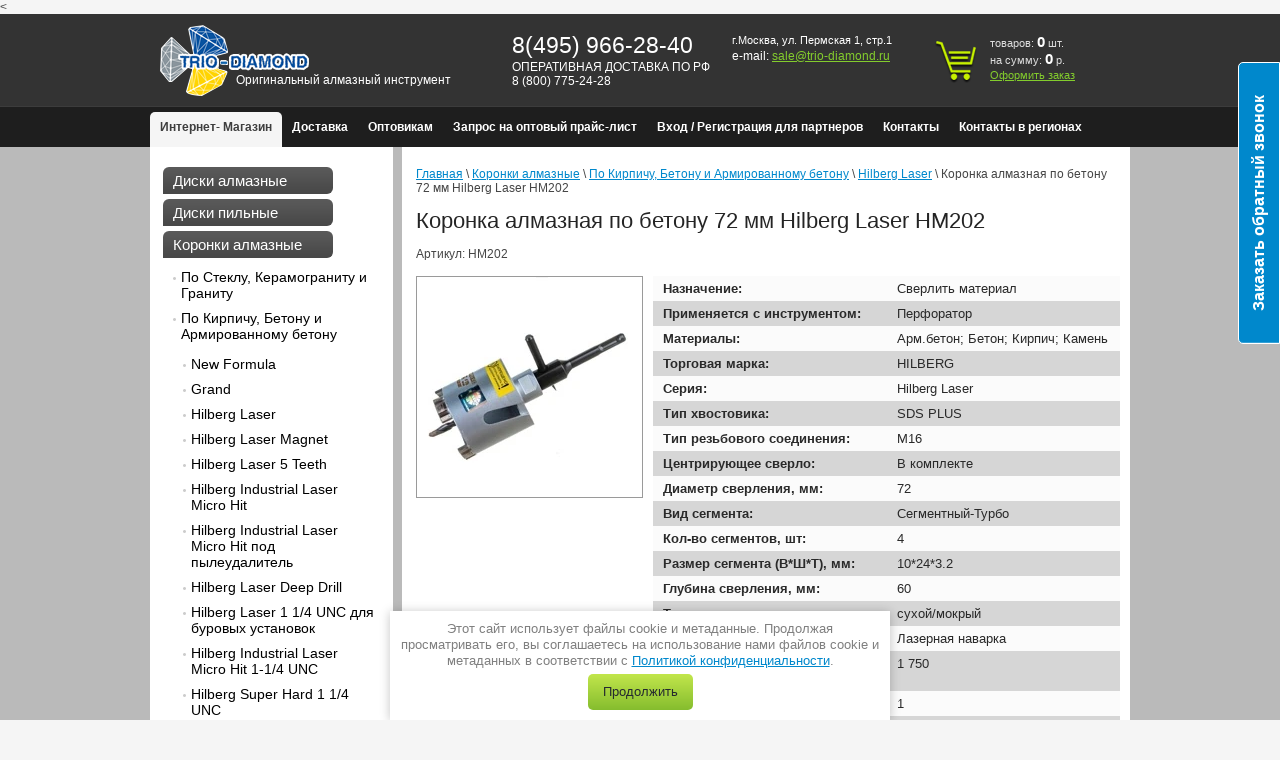

--- FILE ---
content_type: text/html; charset=utf-8
request_url: https://trio-diamond.ru/internet-magazin/product/808265507
body_size: 15847
content:
	<!doctype html>
<html lang="ru">
	<head>
		
		<meta name="robots" content="all"/>
		<meta http-equiv="Content-Type" content="text/html; charset=UTF-8" />
		<meta name="description" content="Коронка алмазная по бетону 72 мм Hilberg Laser HM202" />
		<meta name="keywords" content="Коронка алмазная по бетону 72 мм Hilberg Laser HM202" />
		
		<meta http-equiv="cleartype" content="on">
        <meta name="SKYPE_TOOLBAR" content="SKYPE_TOOLBAR_PARSER_COMPATIBLE">
        <meta name="format-detection" content="telephone=no">
        <meta name="theme-color" content="#8dd031">
        <meta name="viewport" content="width=device-width, initial-scale=1">
        <meta name="msapplication-tap-highlight" content="no">
        <meta name="mobile-web-app-capable" content="yes">
        <meta name="apple-mobile-web-app-capable" content="yes">
        <meta name="MobileOptimized" content="320">
        <meta name="HandheldFriendly" content="True">
		
		<title>Коронка алмазная по бетону 72 мм Hilberg Laser HM202</title>
<!-- assets.top -->
<script src="/g/libs/nocopy/1.0.0/nocopy.for.all.js" ></script>
<!-- /assets.top -->


				
		<link rel="stylesheet" href="/t/v828/images/all.min.css">
		
		<script src="/t/v828/images/js/pep-0.4.1.min.js"></script>
		<script src="/t/v828/images/js/jquery-2.2.3.min.js"></script>

		<meta name="yandex-verification" content="243fd6531e97b225" />
<meta name="yandex-verification" content="243fd6531e97b225" />
<meta name="google-site-verification" content="ZfPvYeTPtNH1F55aXEjIodMxuEPgckUiKZNJBlQu4tA" />

            <!-- 46b9544ffa2e5e73c3c971fe2ede35a5 -->
            <script src='/shared/s3/js/lang/ru.js'></script>
            <script src='/shared/s3/js/common.min.js'></script>
        <link rel='stylesheet' type='text/css' href='/shared/s3/css/calendar.css' /><link rel='stylesheet' type='text/css' href='/shared/highslide-4.1.13/highslide.min.css'/>
<script type='text/javascript' src='/shared/highslide-4.1.13/highslide-full.packed.js'></script>
<script type='text/javascript'>
hs.graphicsDir = '/shared/highslide-4.1.13/graphics/';
hs.outlineType = null;
hs.showCredits = false;
hs.lang={cssDirection:'ltr',loadingText:'Загрузка...',loadingTitle:'Кликните чтобы отменить',focusTitle:'Нажмите чтобы перенести вперёд',fullExpandTitle:'Увеличить',fullExpandText:'Полноэкранный',previousText:'Предыдущий',previousTitle:'Назад (стрелка влево)',nextText:'Далее',nextTitle:'Далее (стрелка вправо)',moveTitle:'Передвинуть',moveText:'Передвинуть',closeText:'Закрыть',closeTitle:'Закрыть (Esc)',resizeTitle:'Восстановить размер',playText:'Слайд-шоу',playTitle:'Слайд-шоу (пробел)',pauseText:'Пауза',pauseTitle:'Приостановить слайд-шоу (пробел)',number:'Изображение %1/%2',restoreTitle:'Нажмите чтобы посмотреть картинку, используйте мышь для перетаскивания. Используйте клавиши вперёд и назад'};</script>
<link rel="icon" href="/favicon.svg" type="image/svg+xml">

<!--s3_require-->
<link rel="stylesheet" href="/g/basestyle/1.0.1/user/user.css" type="text/css"/>
<link rel="stylesheet" href="/g/basestyle/1.0.1/user/user.blue.css" type="text/css"/>
<script type="text/javascript" src="/g/basestyle/1.0.1/user/user.js" async></script>
<!--/s3_require-->

		
		<link href="/g/shop2/shop2.css" rel="stylesheet" type="text/css" />
<link href="/g/shop2/comments/comments.less.css" rel="stylesheet" type="text/css" />
<link rel="stylesheet" type="text/css" href="/g/shop2/elements.less.css">



<script type="text/javascript" src="/g/shop2/shop2.packed.js"></script>
<script type="text/javascript" src="/g/printme.js" charset="utf-8"></script>
<script type="text/javascript" src="/g/no_cookies.js" charset="utf-8"></script>
<script type="text/javascript" src="/g/shop2v2/default/js/baron.min.js"></script>
<script type="text/javascript" src="/g/shop2/shop2custom.js" charset="utf-8"></script>
<script type="text/javascript" src="/g/shop2/disable.params.shop2.js" charset="utf-8"></script>
<script type="text/javascript">
	shopClient.uri = '/internet-magazin';
	shopClient.mode = 'product';
        	shop2.apiHash = {"getPromoProducts":"4b7a452b87d8cf9bd8ade8d5a449265a","cartAddItem":"e74a1c0f6721bb520bbcb1eafeae35f4","getSearchMatches":"314641106c4ee0912a939534325e4574","getFolderCustomFields":"d5fd72f9d37cdeed67db46e609d36295","getProductListItem":"1d39c1a755054381b8747830fb475675","cartRemoveItem":"85d0a838a20107c00ea1cd8d358fae66","cartUpdate":"e2d21973296aa5b6760b0f2725ff78e5","cartRemoveCoupon":"b53040320ba255206554278404285b44","cartAddCoupon":"408cdf2dc599bbff9fccf37aef273577","deliveryCalc":"d72d54f4a24949a84e309fd566cc6fac","printOrder":"5db2fb7a47e1c4e2b524b9bd96e5dc52","cancelOrder":"e05cde4247f4c22333376f2389caa49e","cancelOrderNotify":"f5199a83c3d7dac91fee5a06d41c6dbb","repeatOrder":"6ea97d18abb996fe1f4c2fcdaf18ada7","paymentMethods":"b2852ba426fc6abd0ed15ec75391314c","compare":"ce0d034864f2374dfa05d3823f4bce36"};
</script>		<link rel="stylesheet" href="/t/v828/images/css/seo_optima_b.scss.css">
<script src="/t/v828/images/js/seo_optima_b.js"></script>

<div class="cookies-warning cookies-block-js">
	<div class="cookies-warning__body">
		Этот сайт использует файлы cookie и метаданные. 
Продолжая просматривать его, вы соглашаетесь на использование нами файлов cookie и метаданных в соответствии 
с <a target="_blank" href="/politika-konfidencialnosti">Политикой конфиденциальности</a>. <br>
		<div class="cookies-warning__close gr-button-5 cookies-close-js">
			Продолжить
		</div>
	</div>
</div>
		     
    			
		<link rel="stylesheet" href="/t/v828/images/css/adaptive.scss.css">
		
		<script src="/t/v828/images/js/all.js"></script>
		<script src="/t/v828/images/js/adaptive.js"></script>

		

		<!--[if lt IE 9]>
		<link type="text/css" rel="stylesheet" href="/t/v828/images/style_ie.css" charset="utf-8" />
		<script src="http://html5shim.googlecode.com/svn/trunk/html5.js" type="text/javascript" charset="utf-8"></script>
		<![endif]-->
  
		<script type="text/javascript" src="/shared/misc/includeform.js?2"></script>
	
				<link rel="stylesheet" href="/t/v828/images/bdr_style.scss.css">
		<
	</head>
<body class="app-product">
		<svg xmlns="http://www.w3.org/2000/svg" class="main-svg-sprite" xmlns:xlink="http://www.w3.org/1999/xlink"><symbol viewBox="0 0 42 30" id="menu"><title>menu</title><g transform="matrix(.8 0 0 .8 5 -.6)"><path d="M0 8.25h40v2.5H0zM0 18.25h30v2.5H0zM0 28.25h40v2.5H0z"></path></g></symbol><symbol viewBox="0 0 24 24" id="close"><path d="M19 6.41L17.59 5 12 10.59 6.41 5 5 6.41 10.59 12 5 17.59 6.41 19 12 13.41 17.59 19 19 17.59 13.41 12z"></path></symbol></svg>
	
	<div class="b-aside-menu">
        <div class="b-aside-menu__content">
            <div class="b-aside-menu__close">
                <div class="svg-icon svg-icon--close"><svg class="svg-icon__link"><use xlink:href="#close" /></svg></div>
            </div>
            <div class="b-aside-menu__navs">
                <div class="b-aside-menu__scroller">
                	<div class="b-aside-menu__head">
		                <div class="b-aside-menu__logo-holder"><a href="http://trio-diamond.ru"><img class="b-aside-menu__logo" src="/t/v828/images/logo.png"></a></div>
		            </div>
                </div>
            </div>
        </div>
        <div class="b-aside-menu__overlay"></div>
    </div>
    <!-- /b-aside-menu -->
	
	<div class="mobile-header">
		<div class="mobile-header__content fl-flex fl-row fl-items-center fl-content-between">
			
			<div class="mobile-header__btn-logo fl-flex fl-row fl-items-center">

	            <div class="m-header-logo">
	            	<img class="m-header-logo__image" src="/t/v828/images/logo.png"/>
	            </div>

            </div><!-- mobile-header__btn-logo -->
			
		</div>
	</div>
		
	<a href="/zakazat-obratnyy-zvonok" onclick="return hs.htmlExpand(this, { objectType: 'iframe', wrapperClassName:'draggable-header', dimmingOpacity: 0.75,  width: 300, align: 'center' })" class="sample-button">Заказать обратный звонок</a>
	
	
<div class="wrapper">
	
	
  <div class="scrollTop2"><img src="/t/v828/images/up.png" alt=""/></div>
	<header class="app-header">
		<aside>
						<div class="visiting-card-top">
				
				<div class="flash">
					<object type="application/x-shockwave-flash" width="165" height="75" data = "/f/flash_logo.swf">
						<param name="movie" value="/f/flash_logo.swf"/>
						<param name="wmode" value="transparent" />
						<param name="quality" value="high"/>
						<div></div>
					</object>
				</div>
					
				<button class="b-aside-menu-btn" type="button">
	                <div class="svg-icon svg-icon--menu">
	                	<svg class="svg-icon__link">
	                		<use xmlns:xlink="http://www.w3.org/1999/xlink" xlink:href="#menu"></use>
	            		</svg>
	            	</div>
	            	<span class="b-aside-menu-btn__label">Меню</span>
	            </button>
	            
								<div class="logo"><a href="http://trio-diamond.ru"><img src="/t/v828/images/logo.png" alt="" /></a>
				</div>
								<div class="representative-block">
										<div class="business-type">Оригинальный алмазный инструмент</div>				</div>
			</div><!-- visiting-card-top -->
									<div class="phone-top">
								<div class="num">
					8(495) 966-28-40
				</div>
								<div class="title">ОПЕРАТИВНАЯ ДОСТАВКА ПО РФ

8 (800) 775-24-28</div>			</div><!-- phone-top -->
									<div class="contacts-top">
				<div class="address">г.Москва, 
ул. Пермская 1, стр.1</div>				<div class="email">e-mail: <a href="mailto:sale@trio-diamond.ru">sale@trio-diamond.ru</a></div>			</div><!-- contacts-top -->
						<div class="cart-previews-contacts">
				<div class="mobile-contacts">
					
					<div class="m-search">
						
						<div class="m-search__trigger"><svg class="toolbar-button-icon" width="32" height="32" fill="#c6f000" viewBox="0 0 24 24" xmlns="http://www.w3.org/2000/svg"><path d="M15.5 14h-.79l-.28-.27C15.41 12.59 16 11.11 16 9.5 16 5.91 13.09 3 9.5 3S3 5.91 3 9.5 5.91 16 9.5 16c1.61 0 3.09-.59 4.23-1.57l.27.28v.79l5 4.99L20.49 19l-4.99-5zm-6 0C7.01 14 5 11.99 5 9.5S7.01 5 9.5 5 14 7.01 14 9.5 11.99 14 9.5 14z"></path><path d="M0 0h24v24H0z" fill="none"></path></svg></div>
						
						<form class="m-search__form _closed" action="/search" method="get">
		                	<input class="m-search__input" type="search" name="search" placeholder="Поиск по сайту" />
		                	
		                			                	
		                	<button class="m-search__submit" type="submit">Найти</button>
		                <re-captcha data-captcha="recaptcha"
     data-name="captcha"
     data-sitekey="6LcNwrMcAAAAAOCVMf8ZlES6oZipbnEgI-K9C8ld"
     data-lang="ru"
     data-rsize="invisible"
     data-type="image"
     data-theme="light"></re-captcha></form>
					</div>
					
					<a href="/zakazat-obratnyy-zvonok" onclick="return hs.htmlExpand(this, { objectType: 'iframe', wrapperClassName:'draggable-header', dimmingOpacity: 0.75,  width: 240, align: 'center' })" class="callback-button">
<svg xmlns:dc="http://purl.org/dc/elements/1.1/" xmlns:cc="http://creativecommons.org/ns#" xmlns:rdf="http://www.w3.org/1999/02/22-rdf-syntax-ns#" xmlns:svg="http://www.w3.org/2000/svg" xmlns="http://www.w3.org/2000/svg" version="1.1" id="svg2" width="24" viewBox="0 0 24 24" height="24" fill="#000000"><path id="path6" d="m 20,15.5 c -1.25,0 -2.45,-0.2 -3.57,-0.57 -0.35,-0.11 -0.74,-0.03 -1.02,0.24 l -2.2,2.2 C 10.38,15.93 8.06,13.62 6.62,10.78 l 2.2,-2.2100001 c 0.28,-0.26 0.36,-0.65 0.25,-1 -0.37,-1.12 -0.57,-2.32 -0.57,-3.57 0,-0.55 -0.45,-1 -1,-1 l -3.5,0 c -0.55,0 -1,0.45 -1,1 C 3,13.39 10.61,21 20,21 c 0.55,0 1,-0.45 1,-1 l 0,-3.5 c 0,-0.55 -0.45,-1 -1,-1 z" /><path id="path6-6" d="m 16.644068,2.5762709 -5,5.000001 5,4.9999991 0,-2.999999 4,0 0,-4.0000001 -4,0 z" /></svg>
</a>
					<div class="mobile-contacts-button">
						<svg version="1.1" xmlns="http://www.w3.org/2000/svg" xmlns:xlink="http://www.w3.org/1999/xlink" width="32" height="32" viewBox="0 0 32 32">
<path d="M16 0c-8.837 0-16 7.163-16 16s7.163 16 16 16 16-7.163 16-16-7.163-16-16-16zM16 30c-1.967 0-3.84-0.407-5.538-1.139l7.286-8.197c0.163-0.183 0.253-0.419 0.253-0.664v-3c0-0.552-0.448-1-1-1-3.531 0-7.256-3.671-7.293-3.707-0.188-0.188-0.442-0.293-0.707-0.293h-4c-0.552 0-1 0.448-1 1v6c0 0.379 0.214 0.725 0.553 0.894l3.447 1.724v5.871c-3.627-2.53-6-6.732-6-11.489 0-2.147 0.484-4.181 1.348-6h3.652c0.265 0 0.52-0.105 0.707-0.293l4-4c0.188-0.188 0.293-0.442 0.293-0.707v-2.419c1.268-0.377 2.61-0.581 4-0.581 2.2 0 4.281 0.508 6.134 1.412-0.13 0.109-0.256 0.224-0.376 0.345-1.133 1.133-1.757 2.64-1.757 4.243s0.624 3.109 1.757 4.243c1.139 1.139 2.663 1.758 4.239 1.758 0.099 0 0.198-0.002 0.297-0.007 0.432 1.619 1.211 5.833-0.263 11.635-0.014 0.055-0.022 0.109-0.026 0.163-2.541 2.596-6.084 4.208-10.004 4.208z"></path>
</svg>
					</div>
					<div class="mobile-contacts__content">
																		<div class="mobile-phones">8(495) 966-28-40</div>
												<div class="mobile-schedule">ОПЕРАТИВНАЯ ДОСТАВКА ПО РФ

8 (800) 775-24-28</div>																		<div class="mobile-contacts">
							<div class="mobile-address">г.Москва, 
ул. Пермская 1, стр.1</div>							<div class="mobile-email">e-mail: <a href="mailto:sale@trio-diamond.ru">sale@trio-diamond.ru</a></div>						</div>
											</div>	
				</div>
				
				<a id="shop2-cart-preview" class="e-cart-preview" href="/internet-magazin/cart">
	<span class="cart-top e-cart-preview__content">
		<span class="e-cart-preview__product-count">товаров: <strong id="cart_total_amount">0</strong> <span>шт.</span></span>
		<span class="e-cart-preview__summ">на сумму: <strong id="cart_total">0</strong>&nbsp;<span>р.</span></span>
		<span class="e-cart-preview__get-order">Оформить заказ</span>
	</span>
</a><!-- cart-top -->			</div>
			
			<div class="clear-container c-clear-container"></div>
			
		</aside>
	</header><!-- Header -->

	<div class="nav-top">
		<nav>
						<menu class="menu-top">
								<li><a href="/" class="current">Интернет- Магазин</a></li>
								<li><a href="/dostavka-i-oplata">Доставка</a></li>
								<li><a href="/optovikam">Оптовикам</a></li>
								<li><a href="/zaiavka">Запрос на оптовый прайс-лист</a></li>
								<li><a href="/polzovateli">Вход / Регистрация для партнеров</a></li>
								<li><a href="/kontakty">Контакты</a></li>
								<li><a href="/kontakty-v-regionah">Контакты в регионах</a></li>
							</menu>
						<div class="clear-container"></div>
		</nav>
	</div><!-- Nav Top -->

	<div class="content l-table l-content">
		<div class="l-tr l-content__body">
			<div class="sidebar l-td l-sidebar">
								<nav class="l-aside-nav">
					<menu class="menu-main">
																												<li><a href="/internet-magazin/folder/99826507">Диски алмазные</a>
																																																							</li>
																																									<li><a href="/internet-magazin/folder/99822907">Диски пильные</a>
																																																							</li>
																																									<li><a href="/internet-magazin/folder/99818907">Коронки алмазные</a>
																																																							<ul>
																															<li><a href="/internet-magazin/folder/99819107">По Стеклу, Керамограниту и Граниту</a>
																																															</li>
																																									<li><a href="/internet-magazin/folder/99821107">По Кирпичу, Бетону и Армированному бетону</a>
																																															<ul>
																															<li><a href="/internet-magazin/folder/99822107">New Formula</a>
																																															</li>
																																									<li><a href="/internet-magazin/folder/99821907">Grand</a>
																																															</li>
																																									<li><a href="/internet-magazin/folder/99821507">Hilberg Laser</a>
																																															</li>
																																									<li><a href="/internet-magazin/folder/20618309">Hilberg Laser Magnet</a>
																																															</li>
																																									<li><a href="/internet-magazin/folder/99821707">Hilberg Laser 5 Teeth</a>
																																															</li>
																																									<li><a href="/internet-magazin/folder/99822507">Hilberg Industrial Laser Micro Hit</a>
																																															</li>
																																									<li><a href="/internet-magazin/folder/99822707">Hilberg Industrial Laser Micro Hit под пылеудалитель</a>
																																															</li>
																																									<li><a href="/internet-magazin/folder/99821307">Hilberg Laser Deep Drill</a>
																																															</li>
																																									<li><a href="/internet-magazin/folder/99822307">Hilberg Laser 1 1/4 UNC для буровых установок</a>
																																															</li>
																																									<li><a href="/internet-magazin/folder/104923713">Hilberg Industrial Laser Micro Hit 1-1/4 UNC</a>
																																															</li>
																																									<li><a href="/internet-magazin/folder/132879708">Hilberg Super Hard 1 1/4 UNC</a>
																																															</li>
																																									<li><a href="/internet-magazin/folder/54647516">Hilberg Laser M22</a>
																																															</li>
																					</ul></li>
																					</ul></li>
																																									<li><a href="/internet-magazin/folder/295599508">Буры SDS-plus</a>
																																																							</li>
																																									<li><a href="/internet-magazin/folder/99841307">Сверла</a>
																																																							</li>
																																									<li><a href="/internet-magazin/folder/882691113">Оснастка для Электролобзика</a>
																																																							</li>
																																									<li><a href="/internet-magazin/folder/osnastka-dlya-gravera">Оснастка для Гравера</a>
																																																							</li>
																																									<li><a href="/internet-magazin/folder/99846507">Оснастка для МФИ</a>
																																																							</li>
																																									<li><a href="/internet-magazin/folder/99851507">Ножи для электрорубанка</a>
																																																							</li>
																																									<li><a href="/internet-magazin/folder/99852307">Чашки и Фрезы алмазные</a>
																																																							</li>
																																									<li><a href="/internet-magazin/folder/99842707">АГШК и Притиры алмазные</a>
																																																							</li>
																																									<li><a href="/internet-magazin/folder/99849507">Чашки твердосплавные и стальные</a>
																																																							</li>
																																									<li><a href="/internet-magazin/folder/99845507">Круги зачистные</a>
																																																							</li>
																																									<li><a href="/internet-magazin/folder/99812907">Сопутствующая оснастка</a>
																																								</li>
					</menu>
				</nav><!-- Nav Main -->
							
				<div class="aside-item aside-item--text aside-item--form">
					<div class="block-text">
						<div class="block-title aif-form-trigger">Получить консультацию</div>
	                  		                <div class="zak_bg aif-form-content">
		                  	<div id="zak" class="zak_bg__body"></div>
		                </div>
					</div><!-- Block Text -->
				</div>
				
				<div class="aside-item aside-item--search">
					<nav class="site-search-wr">
		                <form action="/search" method="get"  class="search-form" >
		                <input name="search" type="text" class="search-text" onblur="this.value=this.value==''?'Поиск по сайту':this.value" onfocus="this.value=this.value=='Поиск по сайту'?'':this.value;" value="Поиск по сайту" />
		                <input type="submit" class="search-button" value="" />
		                <re-captcha data-captcha="recaptcha"
     data-name="captcha"
     data-sitekey="6LcNwrMcAAAAAOCVMf8ZlES6oZipbnEgI-K9C8ld"
     data-lang="ru"
     data-rsize="invisible"
     data-type="image"
     data-theme="light"></re-captcha></form>
		            </nav>
	            </div>
								<div class="aside-item aside-item--news">
					<div class="block-news">
					<div class="block-title">Новости</div>
															<article class="brief-news">
						<time pubdate>24.12.2025</time>
						<div class="anonce">
							<a href="/news/news_post/grafik-raboty-ofisa-i-sklada-v-novogodnie-prazdniki">&nbsp;Сообщаем вам об изменении графика работы нашего офиса и склада в связи с новогодними праздниками</a>
							<div class="clear-container"></div>
						</div>
					</article>
																																																							<div class="archive-news"><a href="/news">архив новостей</a></div>
				</div><!-- Block News -->
				</div>
								
				<div class="aside-item aside-item--text aside-item--form">
					<div class="block-text">
						<div class="block-title aif-form-trigger">Быстрая заявка</div>
	                  		                <div class="zak_bg aif-form-content">
		               		<div id="zak1" class="zak_bg__body"></div>
		               	</div>
					</div>
				</div>
				
			</div>
            <div class="l-td" style="padding: 0 9px 0 0;"></div>
			<div class="text_body l-td l-textbody" id="printMe">
												
<div class="site-path" data-url="/"><a href="/">Главная</a> \ <a href="/internet-magazin/folder/99818907">Коронки алмазные</a> \ <a href="/internet-magazin/folder/99821107">По Кирпичу, Бетону и Армированному бетону</a> \ <a href="/internet-magazin/folder/99821507">Hilberg Laser</a> \ Коронка алмазная по бетону 72 мм Hilberg Laser HM202</div>				                                                    <h1>Коронка алмазная по бетону 72 мм Hilberg Laser HM202</h1>
                                  
                              <!-- header.tpl -->
	
	
	<script type="text/javascript" charset="utf-8">
	    if ( typeof jQuery == "undefined") {
	        document.write('<' + 'script type="text/javascript" charset="utf-8" ' + 'src="/shared/s3/js/jquery-1.7.2.min.js"' + '><' + '/script>');
	    }
	</script>
	


	<script type="text/javascript">
	//<![CDATA[
	    shop2.product.init({
	    'refs'    : {"654818907":{"cml_vysota_tolsina_glubina_upakovki__3796275380":{"8":["808265507"]},"cml_vysota_tolsina_glubina_upakovki_sm_3796275380":{"8":["808265507"]},"cml_kod_1378315570":{"00-00000398":["808265507"]},"cml_kategoria_tovara_2291380897":{"\u041a\u043e\u0440\u043e\u043d\u043a\u0438 \u0430\u043b\u043c\u0430\u0437\u043d\u044b\u0435 \u043f\u043e \u0431\u0435\u0442\u043e\u043d\u0443 \u0434\u043b\u044f \u041f\u0435\u0440\u0444\u043e\u0440\u0430\u0442\u043e\u0440\u043e\u0432 ":["808265507"]},"cml_polnoe_naimenovanie_2898163137":{"\u041a\u043e\u0440\u043e\u043d\u043a\u0430 \u0430\u043b\u043c\u0430\u0437\u043d\u0430\u044f \u043f\u043e \u0431\u0435\u0442\u043e\u043d\u0443 72 \u043c\u043c Hilberg Laser HM202":["808265507"]},"cml_minimal_naa_korobka_st_3090839586":{"10":["808265507"]},"cml_tipnomenklatury_227884271":{"\u0422\u043e\u0432\u0430\u0440":["808265507"]},"cml_sirina_upakovki_sm_2663160702":{"14":["808265507"]},"cml_maksimal_nye_oboroty_vrasenia_rpm__3879077796":{"1 750":["808265507"]},"cml_vidnomenklatury_3494576303":{"\u041a\u043e\u0440\u043e\u043d\u043a\u0438 \u043f\u043e \u0410\u0440\u043c. \u0411\u0435\u0442\u043e\u043d\u0443, \u0411\u0435\u0442\u043e\u043d\u0443 \u0438 \u041a\u0438\u0440\u043f\u0438\u0447\u0443":["808265507"]},"cml_naznacenie_2318432831":{"\u0421\u0432\u0435\u0440\u043b\u0438\u0442\u044c \u043c\u0430\u0442\u0435\u0440\u0438\u0430\u043b":["808265507"]},"cml_primenaetsa_s_instrumentom_3345664413":{"\u041f\u0435\u0440\u0444\u043e\u0440\u0430\u0442\u043e\u0440":["808265507"]},"cml_materialy_3307835604":{"\u0410\u0440\u043c.\u0431\u0435\u0442\u043e\u043d; \u0411\u0435\u0442\u043e\u043d; \u041a\u0438\u0440\u043f\u0438\u0447; \u041a\u0430\u043c\u0435\u043d\u044c":["808265507"]},"cml_torgovaa_marka_2389060666":{"HILBERG":["808265507"]},"cml_seria_3981841612":{"Hilberg Laser":["808265507"]},"cml_tip_hvostovika_507886723":{"SDS PLUS":["808265507"]},"cml_tip_rez_bovogo_soedinenia_738513905":{"\u041c16":["808265507"]},"cml_centriruusee_sverlo_4136023477":{"\u0412 \u043a\u043e\u043c\u043f\u043b\u0435\u043a\u0442\u0435":["808265507"]},"cml_diametr_sverlenia_mm_3383977419":{"72":["808265507"]},"cml_vid_segmenta_3613721025":{"\u0421\u0435\u0433\u043c\u0435\u043d\u0442\u043d\u044b\u0439-\u0422\u0443\u0440\u0431\u043e":["808265507"]},"cml_kol_vo_segmentov_st_2833726867":{"4":["808265507"]},"cml_razmer_segmenta_v_s_t_mm_2472923009":{"10*24*3.2":["808265507"]},"cml_glubina_sverlenia_mm_923432521":{"60":["808265507"]},"cml_tip_sverlenia_2474472644":{"\u0441\u0443\u0445\u043e\u0439\/\u043c\u043e\u043a\u0440\u044b\u0439":["808265507"]},"cml_tehnologia_proizvodstva_3225109410":{"\u041b\u0430\u0437\u0435\u0440\u043d\u0430\u044f \u043d\u0430\u0432\u0430\u0440\u043a\u0430":["808265507"]},"cml_maksimal_nye_oboroty_vrasenia_rp_3879077796":{"1 750":["808265507"]},"cml_kol_vo_v_odnoj_upakovke_st_1192170093":{"1":["808265507"]},"cml_kol_vo_v_korobke_st_701034957":{"10":["808265507"]},"cml_ut_ves_kg_2724852417":{"0,71":["808265507"]},"cml_strih_kod_3850609663":{"6905555920206":["808265507"]}}},
	    'apiHash' : {"getPromoProducts":"4b7a452b87d8cf9bd8ade8d5a449265a","cartAddItem":"e74a1c0f6721bb520bbcb1eafeae35f4","getSearchMatches":"314641106c4ee0912a939534325e4574","getFolderCustomFields":"d5fd72f9d37cdeed67db46e609d36295","getProductListItem":"1d39c1a755054381b8747830fb475675","cartRemoveItem":"85d0a838a20107c00ea1cd8d358fae66","cartUpdate":"e2d21973296aa5b6760b0f2725ff78e5","cartRemoveCoupon":"b53040320ba255206554278404285b44","cartAddCoupon":"408cdf2dc599bbff9fccf37aef273577","deliveryCalc":"d72d54f4a24949a84e309fd566cc6fac","printOrder":"5db2fb7a47e1c4e2b524b9bd96e5dc52","cancelOrder":"e05cde4247f4c22333376f2389caa49e","cancelOrderNotify":"f5199a83c3d7dac91fee5a06d41c6dbb","repeatOrder":"6ea97d18abb996fe1f4c2fcdaf18ada7","paymentMethods":"b2852ba426fc6abd0ed15ec75391314c","compare":"ce0d034864f2374dfa05d3823f4bce36"},
	    'verId'   : 650279
	});
	// ]]>
	</script>

	

   
        
                                                     
                


	
					
	
	
												<div class="shop2-product-article"><span>Артикул:</span> HM202</div>
	
						<form class="shop2-product-card shop2-product-item" method="post" action="/internet-magazin?mode=cart&action=add" accept-charset="utf-8" onsubmit="shopClient.addItem(this, 'e74a1c0f6721bb520bbcb1eafeae35f4', '650279', this.kind_id.value, this.amount.value, this.elements.submit, 'shop2-cart-preview'); return false;">
	<input type="hidden" name="kind_id" value="808265507" />
	<input type="hidden" name="product_id" value="654818907" />
	<input type="hidden" name="meta" value='{&quot;cml_vysota_tolsina_glubina_upakovki__3796275380&quot;:&quot;8&quot;,&quot;cml_vysota_tolsina_glubina_upakovki_sm_3796275380&quot;:&quot;8&quot;,&quot;cml_kod_1378315570&quot;:&quot;00-00000398&quot;,&quot;cml_kategoria_tovara_2291380897&quot;:&quot;\u041a\u043e\u0440\u043e\u043d\u043a\u0438 \u0430\u043b\u043c\u0430\u0437\u043d\u044b\u0435 \u043f\u043e \u0431\u0435\u0442\u043e\u043d\u0443 \u0434\u043b\u044f \u041f\u0435\u0440\u0444\u043e\u0440\u0430\u0442\u043e\u0440\u043e\u0432 &quot;,&quot;cml_polnoe_naimenovanie_2898163137&quot;:&quot;\u041a\u043e\u0440\u043e\u043d\u043a\u0430 \u0430\u043b\u043c\u0430\u0437\u043d\u0430\u044f \u043f\u043e \u0431\u0435\u0442\u043e\u043d\u0443 72 \u043c\u043c Hilberg Laser HM202&quot;,&quot;cml_minimal_naa_korobka_st_3090839586&quot;:&quot;10&quot;,&quot;cml_tipnomenklatury_227884271&quot;:&quot;\u0422\u043e\u0432\u0430\u0440&quot;,&quot;cml_sirina_upakovki_sm_2663160702&quot;:&quot;14&quot;,&quot;cml_maksimal_nye_oboroty_vrasenia_rpm__3879077796&quot;:&quot;1 750&quot;,&quot;cml_vidnomenklatury_3494576303&quot;:&quot;\u041a\u043e\u0440\u043e\u043d\u043a\u0438 \u043f\u043e \u0410\u0440\u043c. \u0411\u0435\u0442\u043e\u043d\u0443, \u0411\u0435\u0442\u043e\u043d\u0443 \u0438 \u041a\u0438\u0440\u043f\u0438\u0447\u0443&quot;,&quot;cml_naznacenie_2318432831&quot;:&quot;\u0421\u0432\u0435\u0440\u043b\u0438\u0442\u044c \u043c\u0430\u0442\u0435\u0440\u0438\u0430\u043b&quot;,&quot;cml_primenaetsa_s_instrumentom_3345664413&quot;:&quot;\u041f\u0435\u0440\u0444\u043e\u0440\u0430\u0442\u043e\u0440&quot;,&quot;cml_materialy_3307835604&quot;:&quot;\u0410\u0440\u043c.\u0431\u0435\u0442\u043e\u043d; \u0411\u0435\u0442\u043e\u043d; \u041a\u0438\u0440\u043f\u0438\u0447; \u041a\u0430\u043c\u0435\u043d\u044c&quot;,&quot;cml_torgovaa_marka_2389060666&quot;:&quot;HILBERG&quot;,&quot;cml_seria_3981841612&quot;:&quot;Hilberg Laser&quot;,&quot;cml_tip_hvostovika_507886723&quot;:&quot;SDS PLUS&quot;,&quot;cml_tip_rez_bovogo_soedinenia_738513905&quot;:&quot;\u041c16&quot;,&quot;cml_centriruusee_sverlo_4136023477&quot;:&quot;\u0412 \u043a\u043e\u043c\u043f\u043b\u0435\u043a\u0442\u0435&quot;,&quot;cml_diametr_sverlenia_mm_3383977419&quot;:&quot;72&quot;,&quot;cml_vid_segmenta_3613721025&quot;:&quot;\u0421\u0435\u0433\u043c\u0435\u043d\u0442\u043d\u044b\u0439-\u0422\u0443\u0440\u0431\u043e&quot;,&quot;cml_kol_vo_segmentov_st_2833726867&quot;:&quot;4&quot;,&quot;cml_razmer_segmenta_v_s_t_mm_2472923009&quot;:&quot;10*24*3.2&quot;,&quot;cml_glubina_sverlenia_mm_923432521&quot;:&quot;60&quot;,&quot;cml_tip_sverlenia_2474472644&quot;:&quot;\u0441\u0443\u0445\u043e\u0439\/\u043c\u043e\u043a\u0440\u044b\u0439&quot;,&quot;cml_tehnologia_proizvodstva_3225109410&quot;:&quot;\u041b\u0430\u0437\u0435\u0440\u043d\u0430\u044f \u043d\u0430\u0432\u0430\u0440\u043a\u0430&quot;,&quot;cml_maksimal_nye_oboroty_vrasenia_rp_3879077796&quot;:&quot;1 750&quot;,&quot;cml_kol_vo_v_odnoj_upakovke_st_1192170093&quot;:&quot;1&quot;,&quot;cml_kol_vo_v_korobke_st_701034957&quot;:&quot;10&quot;,&quot;cml_ut_ves_kg_2724852417&quot;:&quot;0,71&quot;,&quot;cml_strih_kod_3850609663&quot;:&quot;6905555920206&quot;}' />
	<div class="product-side-left">
		<div class="image" style="width:225px; height:220px;">
						<a href="/d/fajl_dobavlen_obrabotkojjpg_949776.jpg" class="highslide" onclick="return hs.expand(this)">
				<img id="shop2-product-image" src="/thumb/2/UHSLY_6USRiLEvZ-2VuQYg/225r220/d/fajl_dobavlen_obrabotkojjpg_949776.jpg" alt="Коронка алмазная по бетону 72 мм Hilberg Laser HM202" border="0" />
			</a>
											</div>
					</div>
	<div class="product-side-right">
		<table class="shop2-product-options">
													
				
		
									
				
		
									
				
		
									
				
		
									
				
		
									
				
		
									
				
		
									
				
		
									
				
		
									
				
		
									
									
		
					<tr class="even">
				<th>Назначение:</th>
				<td>Сверлить материал </td>
			</tr>
									
									
		
					<tr class="odd">
				<th>Применяется с инструментом:</th>
				<td>Перфоратор </td>
			</tr>
									
									
		
					<tr class="even">
				<th>Материалы:</th>
				<td>Арм.бетон; Бетон; Кирпич; Камень </td>
			</tr>
									
									
		
					<tr class="odd">
				<th>Торговая марка:</th>
				<td>HILBERG </td>
			</tr>
									
									
		
					<tr class="even">
				<th>Серия:</th>
				<td>Hilberg Laser </td>
			</tr>
									
									
		
					<tr class="odd">
				<th>Тип хвостовика:</th>
				<td>SDS PLUS </td>
			</tr>
									
									
		
					<tr class="even">
				<th>Тип резьбового соединения:</th>
				<td>М16 </td>
			</tr>
									
									
		
					<tr class="odd">
				<th>Центрирующее сверло:</th>
				<td>В комплекте </td>
			</tr>
									
									
		
					<tr class="even">
				<th>Диаметр сверления, мм:</th>
				<td>72 </td>
			</tr>
									
									
		
					<tr class="odd">
				<th>Вид сегмента:</th>
				<td>Сегментный-Турбо </td>
			</tr>
									
									
		
					<tr class="even">
				<th>Кол-во сегментов, шт:</th>
				<td>4 </td>
			</tr>
									
									
		
					<tr class="odd">
				<th>Размер сегмента (В*Ш*Т), мм:</th>
				<td>10*24*3.2 </td>
			</tr>
									
									
		
					<tr class="even">
				<th>Глубина сверления, мм:</th>
				<td>60 </td>
			</tr>
									
									
		
					<tr class="odd">
				<th>Тип сверления:</th>
				<td>сухой/мокрый </td>
			</tr>
									
									
		
					<tr class="even">
				<th>Технология производства:</th>
				<td>Лазерная наварка </td>
			</tr>
									
									
		
					<tr class="odd">
				<th>Максимальные обороты вращения (RPM):</th>
				<td>1 750 </td>
			</tr>
									
									
		
					<tr class="even">
				<th>Кол-во в одной упаковке, шт:</th>
				<td>1 </td>
			</tr>
									
									
		
					<tr class="odd">
				<th>Кол-во в коробке, шт:</th>
				<td>10 </td>
			</tr>
									
									
		
					<tr class="even">
				<th>УТ Вес, кг:</th>
				<td>0,71 </td>
			</tr>
									
									
		
					<tr class="odd">
				<th>Штрих-код:</th>
				<td>6905555920206 </td>
			</tr>
					</table>
				<div class="shop2-product-thumbs">
			<ul>
				<li class="current">
					<img width="60" height="50" src="/t/v828/images/spacer.gif" style="background: url('/thumb/2/-hVt8i1_l0635GPUXfoqTA/50r38/d/fajl_dobavlen_obrabotkojjpg_949776.jpg') 50% 50% no-repeat;" alt="" onclick="shopClient.Product.setBigImage(this, '/d/fajl_dobavlen_obrabotkojjpg_949776.jpg', '/thumb/2/UHSLY_6USRiLEvZ-2VuQYg/225r220/d/fajl_dobavlen_obrabotkojjpg_949776.jpg')" />
				</li>
								<li>
					<img width="60" height="50" src="/t/v828/images/spacer.gif" style="background: url('/thumb/2/8Iu1mzc5_q0MVfrj0-GReg/50r38/d/fajl_dobavlen_obrabotkojjpg_322964.jpg') 50% 50% no-repeat;" alt="" onclick="shopClient.Product.setBigImage(this, '/d/fajl_dobavlen_obrabotkojjpg_322964.jpg', '/thumb/2/FGLpgAeiWNArZ55pI_bxHw/225r220/d/fajl_dobavlen_obrabotkojjpg_322964.jpg')" />
				</li>
							</ul>
			<div class="clear-container"></div>
		</div>
				<div class="shop2-product-form">
			<div class="clear-container"></div>
			<div class="prices">
				<div>Цена:</div>
				<div>
										<p class="price"><span>4690</span>&nbsp;р.</p>
				</div>
			</div>
			<div class="amount">
				<div>Кол - во:</div>
				<div class="shop2-product-amount">
					<span class="amount-minus">&nbsp;</span>
					<input type="text" name="amount" value="1" />
					<span class="amount-plus">&nbsp;</span>
				</div>
			</div>
                        			    <input type="submit" class="shop2-product-buy3" name="submit" value="Купить" />
                                                 <a href="/kupit-v-odin-klik?link=http://trio-diamond.ru/internet-magazin/product/808265507&title=Коронка алмазная по бетону 72 мм Hilberg Laser HM202" onclick="return hs.htmlExpand(this, { objectType: 'iframe', width:240, wrapperClassName: 'draggable-header', dimmingOpacity: 0.75, align: 'center' })" class="b_one " type="submit"><img src="/t/v828/images/b_one.png" height="34"></a>
			<div class="clear-container"></div>
		</div>

		<div class="shared-top">
			<span class="title">Поделиться</span>
			<script type="text/javascript" src="//yandex.st/share/share.js" charset="utf-8"></script>
			<div class="yashare-auto-init" data-yashareL10n="ru" data-yashareType="icon" data-yashareQuickServices="yaru,vkontakte,facebook,twitter,odnoklassniki,moimir,gplus"></div>
		</div>
	</div>
	<div class="clear-container"></div>
<re-captcha data-captcha="recaptcha"
     data-name="captcha"
     data-sitekey="6LcNwrMcAAAAAOCVMf8ZlES6oZipbnEgI-K9C8ld"
     data-lang="ru"
     data-rsize="invisible"
     data-type="image"
     data-theme="light"></re-captcha></form>    <div class="product-desc">
            <div class="shop-tabs">
                <ul class="shop-tabs-nav">
                                        <li>
                        <a href="#tabs-1">Описание</a>
                    </li>
                                                            <li>
                        <a href="#tabs-2">Параметры</a>
                    </li>
                                                                                                                                                                                                                                                                                                                                                                                                                                                                                                                                                                                                                                                                                                                                                                                                                                                                                                                                                                                                                                                                                                                                                                                                                                                                                                                                                                                                                                  </ul>
                <div class="product-clear"></div>
                                <div class="shop-tab" id="tabs-1">
                    Назначение: армированный бетон, слабо армированный бетон и бетон.<br />
Особенности: для сухого сверления в безударном режиме. Сегменты с рифленой кромкой обеспечивают высокую скорость сверления. Хвостовик съемный, М16/SDS+.<br />
Технология производства:  лазерная наварка
                    <div class="product-clear"></div>
                </div>
                                                <div class="shop-tab shop2-product-item-params" id="tabs-2">
                                    </div>
                                                                                                                                                                                                                                                                                                                                                                                                                                                                                                                                                                                                                                                                                                                                                                                                                                                                                                                                                                                                                                                                                                                                                                                                                        </div>
</div><div class="comments">
	
	
	
					<div class="tpl-block-header">Авторизуйтесь, чтобы оставить комментарий</div>
			<form method="post" class="tpl-form tpl-auth" action="/users/login">
		
	<div class="tpl-left">
		<div class="tpl-field">
			<div class="tpl-title">Введите Ваш e-mail:</div>
			<div class="tpl-value">
				<input type="text" name="login" value="" />
			</div>
		</div>

		<div class="tpl-field">
			<div class="tpl-title">Введите Ваш пароль:</div>
			<div class="tpl-value clearfix">
			<input class="pull-left" type="password" name="password" />
			<button class="tpl-button pull-right" type="submit">Войти</button>
			</div>
		</div>

		<div class="tpl-field">
			<label class="tpl-title">
			<input type="checkbox" onclick="this.value=(this.value=='0'?'1':'0');" value="0" name="remember" />
				Запомнить меня
			</label>
		</div>
		
					<div class="tpl-field">
				<a href="/users/register">Регистрация</a>
			</div>
			</div>

	<div class="tpl-right">
		<div class="tpl-field">
			Если Вы уже зарегистрированы на нашем сайте, но забыли пароль или Вам не пришло письмо подтверждения, воспользуйтесь формой восстановления пароля.
		</div>
		
		<div class="tpl-field">
			<a class="tpl-button" href="/users/forgot_password">Восстановить пароль</a>
		</div>
	</div>
	<div class="clear"></div>
<re-captcha data-captcha="recaptcha"
     data-name="captcha"
     data-sitekey="6LcNwrMcAAAAAOCVMf8ZlES6oZipbnEgI-K9C8ld"
     data-lang="ru"
     data-rsize="invisible"
     data-type="image"
     data-theme="light"></re-captcha></form>		
	</div>
<br /><br />
<div class="clear-both">
	<a class="shop2-button back" href="javascript:history.go(-1)"><span class="button-left">&nbsp;</span><span class="button-value"><span>Назад</span></span><span class="button-right">&nbsp;</span></a>
</div>    
    

	<!-- bottom.tpl -->
			</div>
		</div>
	</div><!-- Content -->

	<div class="wrapper_clear l-wrapper_clear"></div>
</div>

<footer>
		<div class="nav-bot">
		<nav>
		<div class="up"></div>
			<menu class="menu-bot">
								<li><a href="/price">Скачать прайс-лист розница</a></li>
								<li><a href="/fotogalereya1">Фото галерея</a></li>
								<li><a href="/sertifikaty">Сертификаты</a></li>
								<li><a href="/stati">Статьи</a></li>
								<li><a href="/hr">Наши вакансии</a></li>
								<li><a href="/personalnie_dannie">Политика конфиденциальности</a></li>
								<li><a href="/kontakty">Контакты</a></li>
								<li><a href="/sitemap_1">Карта сайта</a></li>
							</menu>
			<div class="clear-container"></div>
		</nav>
	</div><!-- Nav Top -->
		<aside>
				<div class="contacts-bot">
			<div class="address">г.Москва, 
ул. Пермская 1, стр.1</div>			<div class="phone"><span>тел.:</span> 8(495) 966-28-40</div>			<div class="email"><span>e-mail:</span> <a href="mailto:sale@trio-diamond.ru">sale@trio-diamond.ru</a></div>		</div><!-- contacts-bot -->
						<div class="schedule-bot">
			<p align="center" style="text-align: justify;"><span style="font-size: 8pt;">Все материалы сайта Trio-Diamond.ru, защищены авторским правом. </span><span style="font-size: 8pt;">Запрещено любое их копирование без активной гиперссылки</span> <a href="/" title="трио диамант">trio-diamond.ru</a></p>
		</div><!-- schedule-bot -->
				<div class="copy">
						<div class="counters-bot">
				<!--LiveInternet counter--><script type="text/javascript"><!--
document.write("<a href='http://www.liveinternet.ru/click' "+
"target=_blank><img src='//counter.yadro.ru/hit?t57.3;r"+
escape(document.referrer)+((typeof(screen)=="undefined")?"":
";s"+screen.width+"*"+screen.height+"*"+(screen.colorDepth?
screen.colorDepth:screen.pixelDepth))+";u"+escape(document.URL)+
";"+Math.random()+
"' alt='' title='LiveInternet' "+
"border='0' width='88' height='31'><\/a>")
//--></script><!--/LiveInternet-->

<!-- Yandex.Metrika informer -->
<a href="http://metrika.yandex.ru/stat/?id=24059878&amp;from=informer"
target="_blank" rel="nofollow"><img src="//bs.yandex.ru/informer/24059878/3_1_FFFFFFFF_EFEFEFFF_0_pageviews"
style="width:88px; height:31px; border:0;" alt="Яндекс.Метрика" title="Яндекс.Метрика: данные за сегодня (просмотры, визиты и уникальные посетители)" onclick="try{Ya.Metrika.informer({i:this,id:24059878,lang:'ru'});return false}catch(e){}"/></a>
<!-- /Yandex.Metrika informer -->

<!-- Yandex.Metrika counter -->
<script type="text/javascript">
(function (d, w, c) {
    (w[c] = w[c] || []).push(function() {
        try {
            w.yaCounter24059878 = new Ya.Metrika({id:24059878,
                    webvisor:true,
                    clickmap:true,
                    trackLinks:true,
                    accurateTrackBounce:true});
        } catch(e) { }
    });

    var n = d.getElementsByTagName("script")[0],
        s = d.createElement("script"),
        f = function () { n.parentNode.insertBefore(s, n); };
    s.type = "text/javascript";
    s.async = true;
    s.src = (d.location.protocol == "https:" ? "https:" : "http:") + "//mc.yandex.ru/metrika/watch.js";

    if (w.opera == "[object Opera]") {
        d.addEventListener("DOMContentLoaded", f, false);
    } else { f(); }
})(document, window, "yandex_metrika_callbacks");
</script>
<noscript><div><img src="//mc.yandex.ru/watch/24059878" style="position:absolute; left:-9999px;" alt="" /></div></noscript>
<!-- /Yandex.Metrika counter -->



<script type="text/javascript">
/* init Call Service */
var CallSiteId = '3d916bfea5a68e42b2db7ce2ba85c56b';
var CallBaseUrl = '//uptocall.com';
(function() {
    var lt = document.createElement('script');
    lt.type ='text/javascript';
    lt.charset = 'utf-8';
    lt.async = true;
    lt.src = (document.location.protocol == 'https:' ? 'https:' : 'http:') + CallBaseUrl + '/widget/client.js?rnd='+Math.floor(Math.random(0,1000)*1000);
    var sc = document.getElementsByTagName('script')[0];
    if (sc) sc.parentNode.insertBefore(lt, sc);
    else document.documentElement.firstChild.appendChild(lt);
})();

<script>
  (function(i,s,o,g,r,a,m){i['GoogleAnalyticsObject']=r;i[r]=i[r]||function(){
  (i[r].q=i[r].q||[]).push(arguments)},i[r].l=1*new Date();a=s.createElement(o),
  m=s.getElementsByTagName(o)[0];a.async=1;a.src=g;m.parentNode.insertBefore(a,m)
  })(window,document,'script','//www.google-analytics.com/analytics.js','ga');

  ga('create', 'UA-48155020-2', 'auto');
  ga('send', 'pageview');

</script>

<!-- BEGIN YAMICHAT CODE {literal} -->
<script type='text/javascript'>
(function(){ var widget_id = 'y5ae2d6d023e5d';
var s = document.createElement('script'); s.type = 'text/javascript'; s.async = true; s.src =
'//code.yamichat.ru/script/'+widget_id; var ss = document.
getElementsByTagName('script')[0]; ss.parentNode.insertBefore(s, ss);})();</script>
<!-- {/literal} END YAMICHAT CODE -->
<!--__INFO2026-01-26 01:09:41INFO__-->

			</div><!-- counters-bot -->
						<div class="social">
			  			  <a href="https://vk.com/trio_diamond"><img src="/thumb/2/cPUH9md85x_Q-AHiYMPGxw/r/d/fgs16_vk_rounded.svg" width="18" height="18" alt=""></a>
			  			  <a href="https://t.me/trio_diamond_channel"><img src="/thumb/2/dUuhT5HuUw2M5ECFQIytdA/r/d/fgs16_telegram_rounded.svg" width="18" height="18" alt=""></a>
			  			  <a href="https://www.youtube.com/channel/UCFah9ReuVm4aUhng9dGSP_w"><img src="/thumb/2/lzJtVvkoHk91rMFpWzEQcg/r/d/fgs16_youtube_rounded.svg" width="18" height="18" alt=""></a>
			  			</div>
			
			<a href="/politika-konfidencialnosti">Политика конфиденциальности</a>
					</div><!-- Copyright -->
		<div class="clear-container"></div>
		
	</aside>
</footer><!-- Footer -->

<div class="remodal" data-remodal-id="extendedSearch" data-remodal-options="hashTracking: false, closeOnOutsideClick: true">
	
	<button data-remodal-action="close" class="remodal-close"></button>
	
	<h2>Найти по параметрам</h2>
  
	<form method="get" class="search-block" id="search_" onsubmit="document.location = shopClient.Filter.getUrl(); return false;">
	        <table cellpadding="0" cellspacing="0">
	        <tr>
	        <td valign="top">
		<ul>
			                                                                                                                                                                                                                                                                                                                                                                                                                                                                                                                                                                                                                                                                                                                                                                                                                                                                                                                		</ul>
		</td>
		<td valign="top"><div class="search-block-wrap__footer" style="padding: 14px 30px 0 0;"><input class="submit" type="submit" value="" /></div></td>
		</tr>
		</table>
	<re-captcha data-captcha="recaptcha"
     data-name="captcha"
     data-sitekey="6LcNwrMcAAAAAOCVMf8ZlES6oZipbnEgI-K9C8ld"
     data-lang="ru"
     data-rsize="invisible"
     data-type="image"
     data-theme="light"></re-captcha></form>
  
</div>
<!-- BEGIN YAMICHAT CODE  -->
<script type='text/javascript'>
(function(){ var widget_id = 'y5ae2d6d023e5d';
var s = document.createElement('script'); s.type = 'text/javascript'; s.async = true; s.src =
'//code.yamichat.ru/script/'+widget_id; var ss = document.
getElementsByTagName('script')[0]; ss.parentNode.insertBefore(s, ss);})();</script>
<!--  END YAMICHAT CODE -->

<!-- assets.bottom -->
<!-- </noscript></script></style> -->
<script src="/my/s3/js/site.min.js?1769082895" ></script>
<script src="/my/s3/js/site/defender.min.js?1769082895" ></script>
<script >/*<![CDATA[*/
var megacounter_key="8c88e99639c0dc28debf4bf7e533f122";
(function(d){
    var s = d.createElement("script");
    s.src = "//counter.megagroup.ru/loader.js?"+new Date().getTime();
    s.async = true;
    d.getElementsByTagName("head")[0].appendChild(s);
})(document);
/*]]>*/</script>
<script >/*<![CDATA[*/
$ite.start({"sid":648390,"vid":650279,"aid":713261,"stid":4,"cp":21,"active":true,"domain":"trio-diamond.ru","lang":"ru","trusted":false,"debug":false,"captcha":3,"onetap":[{"provider":"vkontakte","provider_id":"51969563","code_verifier":"WODTMWRlZV3YYUEmmWW3U0DZjWDNYNVgE4YZ4Mh2DlM"}]});
/*]]>*/</script>
<!-- /assets.bottom -->
</body>
</html>

--- FILE ---
content_type: text/html; charset=utf-8
request_url: https://trio-diamond.ru/bystraya-zayavka?rnd=1769383333119
body_size: 793
content:
<!--includeForm-->


<form method="post" action="" class="e-form">


  
Ваше имя:<span style="color:red">*</span><br /><input class="text_t" type="text" size="30" maxlength="100" value="" name="d[0]" id="d[0]" />


  
Телефон:<span style="color:red">*</span><br /><input class="text_t" type="text" size="30" maxlength="100" value="" name="d[1]" id="d[1]" />


  
E-mail:<br /><input class="text_t" type="text" size="30" maxlength="100" value="" name="d[2]" id="d[2]" />


  
Комментарий:<br /><textarea class="text_area" cols="50" rows="7" name="d[3]" id="d[3]"></textarea>


  
<input type="checkbox" value="Я выражаю  согласие на передачу и обработку персональных данных  в соответствии с  Политикой конфиденциальности "  id="d[4]" name="d[4]" />Я выражаю <a href="/polzovateli11/agreement" onclick="window.open(this.href, '', 'resizable=no,status=no,location=no,toolbar=no,menubar=no,fullscreen=no,scrollbars=no,dependent=no,width=500,left=500,height=700,top=700'); return false;">согласие на передачу и обработку персональных данных</a> в соответствии с <a href="/politika-konfidencialnosti" onclick="window.open(this.href, '', 'resizable=no,status=no,location=no,toolbar=no,menubar=no,fullscreen=no,scrollbars=no,dependent=no,width=500,left=500,height=700,top=700'); return false;">Политикой конфиденциальности</a>







 



<input type="submit" value="Отправить" class="but_t" />


  
<re-captcha data-captcha="recaptcha"
     data-name="captcha"
     data-sitekey="6LcNwrMcAAAAAOCVMf8ZlES6oZipbnEgI-K9C8ld"
     data-lang="ru"
     data-rsize="invisible"
     data-type="image"
     data-theme="light"></re-captcha></form>





<script src="/shared/misc/calendar.gen.js" type="text/javascript" language="javascript" charset="utf-8"></script>
<!--includeForm-->

--- FILE ---
content_type: text/css
request_url: https://trio-diamond.ru/t/v828/images/css/adaptive.scss.css
body_size: 11021
content:
/*
 *  Remodal - v1.1.0
 *  Responsive, lightweight, fast, synchronized with CSS animations, fully customizable modal window plugin with declarative configuration and hash tracking.
 *  http://vodkabears.github.io/remodal/
 *
 *  Made by Ilya Makarov
 *  Under MIT License
 */
/* ==========================================================================
 Remodal's necessary styles
 ========================================================================== */
/* Hide scroll bar */
html.remodal-is-locked {
  overflow: hidden;
  -ms-touch-action: none;
  touch-action: none; }
/* Anti FOUC */
.remodal, [data-remodal-id] {
  display: none; }
/* Necessary styles of the overlay */
.remodal-overlay {
  position: fixed;
  z-index: 9999;
  top: -5000px;
  right: -5000px;
  bottom: -5000px;
  left: -5000px;
  display: none; }
/* Necessary styles of the wrapper */
.remodal-wrapper {
  position: fixed;
  z-index: 10000;
  top: 0;
  right: 0;
  bottom: 0;
  left: 0;
  display: none;
  overflow: auto;
  text-align: center;
  -webkit-overflow-scrolling: touch; }

.remodal-wrapper:after {
  display: inline-block;
  height: 100%;
  margin-left: -0.05em;
  content: ""; }
/* Fix iPad, iPhone glitches */
.remodal-overlay, .remodal-wrapper {
  -webkit-backface-visibility: hidden;
  backface-visibility: hidden; }
/* Necessary styles of the modal dialog */
.remodal {
  position: relative;
  outline: none;
  -webkit-text-size-adjust: 100%;
  -ms-text-size-adjust: 100%;
  text-size-adjust: 100%; }

.remodal-is-initialized {
  /* Disable Anti-FOUC */
  display: inline-block; }
/*
 *  Remodal - v1.1.0
 *  Responsive, lightweight, fast, synchronized with CSS animations, fully customizable modal window plugin with declarative configuration and hash tracking.
 *  http://vodkabears.github.io/remodal/
 *
 *  Made by Ilya Makarov
 *  Under MIT License
 */
/* ==========================================================================
 Remodal's default mobile first theme
 ========================================================================== */
/* Default theme styles for the background */
.remodal-bg.remodal-is-opening, .remodal-bg.remodal-is-opened {
  -webkit-filter: blur(3px);
  filter: blur(3px); }
/* Default theme styles of the overlay */
.remodal-overlay {
  background: rgba(43, 46, 56, 0.9); }

.remodal-overlay.remodal-is-opening, .remodal-overlay.remodal-is-closing {
  -webkit-animation-duration: 0.3s;
  animation-duration: 0.3s;
  -webkit-animation-fill-mode: forwards;
  animation-fill-mode: forwards; }

.remodal-overlay.remodal-is-opening {
  -webkit-animation-name: remodal-overlay-opening-keyframes;
  animation-name: remodal-overlay-opening-keyframes; }

.remodal-overlay.remodal-is-closing {
  -webkit-animation-name: remodal-overlay-closing-keyframes;
  animation-name: remodal-overlay-closing-keyframes; }
/* Default theme styles of the wrapper */
.remodal-wrapper {
  padding: 10px 10px 0; }
/* Default theme styles of the modal dialog */
.remodal {
  box-sizing: border-box;
  width: 100%;
  margin-bottom: 10px;
  padding: 35px;
  -webkit-transform: translate3d(0, 0, 0);
  transform: translate3d(0, 0, 0);
  color: #2b2e38;
  background: #fff; }

.remodal.remodal-is-opening, .remodal.remodal-is-closing {
  -webkit-animation-duration: 0.3s;
  animation-duration: 0.3s;
  -webkit-animation-fill-mode: forwards;
  animation-fill-mode: forwards; }

.remodal.remodal-is-opening {
  -webkit-animation-name: remodal-opening-keyframes;
  animation-name: remodal-opening-keyframes; }

.remodal.remodal-is-closing {
  -webkit-animation-name: remodal-closing-keyframes;
  animation-name: remodal-closing-keyframes; }
/* Vertical align of the modal dialog */
.remodal, .remodal-wrapper:after {
  vertical-align: middle; }
/* Close button */
.remodal-close {
  position: absolute;
  top: 0;
  left: 0;
  display: block;
  overflow: visible;
  width: 35px;
  height: 35px;
  margin: 0;
  padding: 0;
  cursor: pointer;
  -webkit-transition: color 0.2s;
  transition: color 0.2s;
  text-decoration: none;
  color: #95979c;
  border: 0;
  outline: 0;
  background: transparent; }

.remodal-close:hover, .remodal-close:focus {
  color: #2b2e38; }

.remodal-close:before {
  font-family: Arial, "Helvetica CY", "Nimbus Sans L", sans-serif !important;
  font-size: 25px;
  line-height: 35px;
  position: absolute;
  top: 0;
  left: 0;
  display: block;
  width: 35px;
  content: "\00d7";
  text-align: center; }
/* Dialog buttons */
.remodal-confirm, .remodal-cancel {
  font: inherit;
  display: inline-block;
  overflow: visible;
  min-width: 110px;
  margin: 0;
  padding: 12px 0;
  cursor: pointer;
  -webkit-transition: background 0.2s;
  transition: background 0.2s;
  text-align: center;
  vertical-align: middle;
  text-decoration: none;
  border: 0;
  outline: 0; }

.remodal-confirm {
  color: #fff;
  background: #81c784; }

.remodal-confirm:hover, .remodal-confirm:focus {
  background: #66bb6a; }

.remodal-cancel {
  color: #fff;
  background: #e57373; }

.remodal-cancel:hover, .remodal-cancel:focus {
  background: #ef5350; }
/* Remove inner padding and border in Firefox 4+ for the button tag. */
.remodal-confirm::-moz-focus-inner, .remodal-cancel::-moz-focus-inner, .remodal-close::-moz-focus-inner {
  padding: 0;
  border: 0; }
/* Keyframes
 ========================================================================== */
@-webkit-keyframes remodal-opening-keyframes {
  from {
    -webkit-transform: scale(1.05);
    transform: scale(1.05);
    opacity: 0; }

  to {
    -webkit-transform: none;
    transform: none;
    opacity: 1; } }

@keyframes remodal-opening-keyframes {
  from {
    -webkit-transform: scale(1.05);
    transform: scale(1.05);
    opacity: 0; }

  to {
    -webkit-transform: none;
    transform: none;
    opacity: 1; } }

@-webkit-keyframes remodal-closing-keyframes {
  from {
    -webkit-transform: scale(1);
    transform: scale(1);
    opacity: 1; }

  to {
    -webkit-transform: scale(0.95);
    transform: scale(0.95);
    opacity: 0; } }

@keyframes remodal-closing-keyframes {
  from {
    -webkit-transform: scale(1);
    transform: scale(1);
    opacity: 1; }

  to {
    -webkit-transform: scale(0.95);
    transform: scale(0.95);
    opacity: 0; } }

@-webkit-keyframes remodal-overlay-opening-keyframes {
  from {
    opacity: 0; }

  to {
    opacity: 1; } }

@keyframes remodal-overlay-opening-keyframes {
  from {
    opacity: 0; }

  to {
    opacity: 1; } }

@-webkit-keyframes remodal-overlay-closing-keyframes {
  from {
    opacity: 1; }

  to {
    opacity: 0; } }

@keyframes remodal-overlay-closing-keyframes {
  from {
    opacity: 1; }

  to {
    opacity: 0; } }
/* Media queries
 ========================================================================== */
@media only screen and (min-width: 641px) {
  .remodal {
    max-width: 700px; } }
/* IE8
 ========================================================================== */
.lt-ie9 .remodal-overlay {
  background: #2b2e38; }

.lt-ie9 .remodal {
  width: 700px; }
/**
 * hello kakadu project http://trio-diamond.ru/?_theme_id=676006
 */
* {
  min-width: 0;
  min-height: 0;
  -webkit-tap-highlight-color: rgba(0, 0, 0, 0); }

.fl-flex {
  display: -webkit-box;
  display: -webkit-flex;
  display: -ms-flexbox;
  display: flex; }

.fl-flex-1 {
  -webkit-box-flex: 1;
  -webkit-flex: 1;
  -ms-flex: 1;
  flex: 1; }

.fl-column {
  -webkit-box-orient: vertical;
  -webkit-box-direction: normal;
  -webkit-flex-direction: column;
  -ms-flex-direction: column;
  flex-direction: column; }

.fl-row {
  -webkit-box-orient: horizontal;
  -webkit-box-direction: normal;
  -webkit-flex-direction: row;
  -ms-flex-direction: row;
  flex-direction: row; }

.fl-items-center {
  -webkit-box-align: center;
  -webkit-align-items: center;
  -ms-flex-align: center;
  align-items: center; }

.fl-items-start {
  -webkit-box-align: start;
  -webkit-align-items: flex-start;
  -ms-flex-align: start;
  align-items: flex-start; }

.fl-items-end {
  -webkit-box-align: end;
  -webkit-align-items: flex-end;
  -ms-flex-align: end;
  align-items: flex-end; }

.fl-content-center {
  -webkit-box-pack: center;
  -webkit-justify-content: center;
  -ms-flex-pack: center;
  justify-content: center; }

.fl-content-start {
  -webkit-box-pack: start;
  -webkit-justify-content: flex-start;
  -ms-flex-pack: start;
  justify-content: flex-start; }

.fl-content-end {
  -webkit-box-pack: end;
  -webkit-justify-content: flex-end;
  -ms-flex-pack: end;
  justify-content: flex-end; }

.fl-content-between {
  -webkit-box-pack: justify;
  -webkit-justify-content: space-between;
  -ms-flex-pack: justify;
  justify-content: space-between; }

.fl-content-around {
  -webkit-justify-content: space-around;
  -ms-flex-pack: distribute;
  justify-content: space-around; }

.fl-content-evenly {
  -webkit-box-pack: space-evenly;
  -webkit-justify-content: space-evenly;
  -ms-flex-pack: space-evenly;
  justify-content: space-evenly; }

a.shop2-button {
  font-size: 13px !important; }

.sample-button {
  z-index: 50; }

.l-table {
  display: table; }
  .l-table > tbody {
    display: table-row-group;
    vertical-align: middle; }

.l-tr {
  display: table-row; }

.l-td, .l-th {
  display: table-cell; }

.e-main-carousel {
  width: 100%;
  max-width: 718px;
  margin: 0 auto;
  box-sizing: border-box; }
  .e-main-carousel__list {
    margin: 0;
    padding: 0;
    list-style-type: none; }
  .e-main-carousel .owl-prev, .e-main-carousel .owl-next {
    position: absolute;
    top: 50%;
    margin-top: -21px;
    display: block;
    height: 42px;
    width: 24px;
    background-image: url(../slider-controllers.png);
    background-repeat: no-repeat;
    font-size: 0; }
  .e-main-carousel .owl-prev {
    left: 12px;
    background-position: 0 0; }
    .e-main-carousel .owl-prev:hover {
      background-position: 0 -42px; }
  .e-main-carousel .owl-next {
    right: 12px;
    background-position: 100% 0; }
    .e-main-carousel .owl-next:hover {
      background-position: 100% -42px; }

.app-header {
  padding: 10px 0 7px; }
  .app-header .flash {
    top: 10px; }
  .app-header .phone-top, .app-header .contacts-top {
    margin-top: 8px; }

.e-cart-preview {
  text-decoration: none;
  display: inline-block;
  vertical-align: top;
  margin-top: 5px; }
  .e-cart-preview__content {
    display: block;
    float: none;
    padding: 5px 5px 5px 70px; }
  .e-cart-preview__product-count, .e-cart-preview__summ, .e-cart-preview__get-order {
    display: block; }
  .e-cart-preview__get-order {
    color: #83cc2d !important;
    text-decoration: underline; }
  .e-cart-preview:hover .e-cart-preview__get-order {
    text-decoration: none; }

.mobile-header {
  position: fixed;
  display: none;
  top: 0;
  left: 0;
  width: 100%;
  z-index: 250;
  background-color: #333;
  backface-visibility: hidden; }
  .mobile-header__content {
    padding: 5px 0; }

.m-header-logo {
  font-size: 0; }
  .m-header-logo__image {
    width: auto;
    height: 100%;
    max-height: 50px;
    vertical-align: top; }

.main-svg-sprite {
  display: none; }

.svg-icon {
  width: 24px;
  height: 24px;
  fill: #333; }

.svg-icon__link {
  vertical-align: top;
  fill: inherit;
  width: inherit;
  height: inherit; }

.b-aside-menu {
  position: fixed;
  z-index: 350;
  top: 0;
  width: 100%;
  height: 100%;
  right: 110%; }
  .b-aside-menu.js-opening {
    right: 0; }
  .b-aside-menu.js-animate .b-aside-menu__overlay {
    opacity: 1; }
    .b-aside-menu.js-animate .b-aside-menu__content {
      -webkit-transform: translateX(0);
      -ms-transform: translateX(0);
      -o-transform: translateX(0);
      transform: translateX(0); }
  .b-aside-menu__close {
    position: absolute;
    top: 0;
    right: -52px;
    padding: 10px;
    cursor: pointer;
    background-color: #333; }
    .b-aside-menu__close .svg-icon {
      width: 32px;
      height: 32px;
      fill: #fff; }
  .b-aside-menu__overlay {
    position: absolute;
    z-index: 15;
    top: 0;
    right: 0;
    bottom: 0;
    left: 0;
    background-color: rgba(72, 72, 72, 0.7);
    opacity: 0;
    -webkit-transition: opacity 0.15s linear;
    -o-transition: opacity 0.15s linear;
    transition: opacity 0.15s linear; }
  .b-aside-menu__content {
    position: absolute;
    z-index: 25;
    top: 0;
    left: 0;
    width: 100%;
    max-width: 300px;
    height: 100%;
    background-color: #333;
    -webkit-box-shadow: 5px 10px 15px 5px rgba(0, 0, 0, 0.1);
    box-shadow: 5px 10px 15px 5px rgba(0, 0, 0, 0.1);
    -webkit-box-sizing: border-box;
    -moz-box-sizing: border-box;
    box-sizing: border-box;
    -webkit-transform: translateX(-100%);
    -ms-transform: translateX(-100%);
    -o-transform: translateX(-100%);
    transform: translateX(-100%);
    -webkit-transition: -webkit-transform 0.15s linear;
    transition: -webkit-transform 0.15s linear;
    -o-transition: -o-transform 0.15s linear;
    transition: transform 0.15s linear;
    transition: transform 0.15s linear, -webkit-transform 0.15s linear, -o-transform 0.15s linear; }
  .b-aside-menu__head {
    padding: 15px 20px;
    -webkit-box-shadow: 0 6px 12px -9px rgba(51, 51, 51, 0.7);
    box-shadow: 0 6px 12px -9px rgba(51, 51, 51, 0.7); }
  .b-aside-menu__logo {
    width: auto;
    max-width: 100%;
    height: auto;
    max-height: 100%;
    vertical-align: top; }
  .b-aside-menu__logo-holder {
    font-size: 0; }
  .b-aside-menu__navs {
    height: 100%; }
  .b-aside-menu__scroller {
    width: 100%;
    height: 100%;
    overflow-y: scroll;
    padding: 0 0 35px;
    -webkit-box-sizing: border-box;
    -moz-box-sizing: border-box;
    box-sizing: border-box; }
    .b-aside-menu__scroller::-webkit-scrollbar {
      width: 4px; }
    .b-aside-menu__scroller::-webkit-scrollbar-track {
      border-radius: 0;
      background-color: transparent; }
    .b-aside-menu__scroller::-webkit-scrollbar-thumb {
      border-radius: 0;
      background-color: #fff; }

.b-aside-menu-btn {
  -webkit-appearance: none;
  -moz-appearance: none;
  appearance: none;
  outline: none;
  margin: 0;
  padding: 0;
  background: none;
  border: none;
  text-decoration: none;
  padding: 10px;
  -webkit-box-sizing: border-box;
  -moz-box-sizing: border-box;
  box-sizing: border-box;
  display: none;
  color: #fff;
  font-weight: 400;
  line-height: 28px;
  font-size: 16px;
  cursor: pointer; }
  .b-aside-menu-btn__label {
    display: inline-block;
    vertical-align: top;
    margin-top: 1px; }
  .b-aside-menu-btn .svg-icon--menu {
    display: inline-block;
    vertical-align: top;
    fill: #fff;
    width: 42px;
    height: 30px; }

.m-aside-nav {
  margin: 0;
  padding: 0;
  list-style-type: none;
  background-color: #fff; }
  .m-aside-nav a {
    display: block;
    padding: 16px 25px;
    font-size: 14px;
    line-height: 16px;
    color: #333;
    text-decoration: none; }
    .m-aside-nav a:active {
      background-color: rgba(255, 255, 255, .1); }
  .m-aside-nav li ul {
    margin: 0;
    padding: 0;
    list-style-type: none;
    background: rgba(255, 255, 255, 0.15); }
    .m-aside-nav li ul a {
      padding: 14px 25px 14px 40px;
      font-size: 13px; }
  .m-aside-nav--cats {
    background-color: #333; }
    .m-aside-nav--cats a {
      color: #fff; }

.up {
  display: none; }

.scrollTop2 {
  cursor: pointer;
  opacity: 0;
  transform: translateY(30px);
  transition: opacity 0.3s linear, transform 0.3s linear; }
  .scrollTop2._visible {
    opacity: 1;
    transform: translateY(0); }

.app-cart {
  padding-top: 60px; }
  .app-cart .wrapper {
    padding-top: 0; }
  .app-cart div.shop2-cleanup-wrap {
    margin-top: -40px; }
  .app-cart .site-path {
    display: none; }

.e-form input, #include-frm input, .delivery-detail input, .payment-detail input, #order-form input, .gr-form input, .e-form textarea, #include-frm textarea, .delivery-detail textarea, .payment-detail textarea, #order-form textarea, .gr-form textarea, .e-form button, #include-frm button, .delivery-detail button, .payment-detail button, #order-form button, .gr-form button {
  margin-top: 5px;
  height: 32px;
  max-width: 100%;
  padding: 0 15px;
  box-sizing: border-box; }
  .e-form textarea, #include-frm textarea, .delivery-detail textarea, .payment-detail textarea, #order-form textarea, .gr-form textarea {
    height: auto;
    padding: 15px; }

.e-form-search__results {
  margin-top: 30px; }
  .e-form-search__results li + li {
    margin-top: 10px; }
  .e-form-search__results a {
    font-size: 15px; }

.form-captcha {
  text-align: left;
  position: relative;
  display: -webkit-inline-box;
  display: -webkit-inline-flex;
  display: -ms-inline-flexbox;
  display: inline-flex;
  -webkit-box-orient: horizontal;
  -webkit-box-direction: normal;
  -webkit-flex-direction: row;
  -ms-flex-direction: row;
  flex-direction: row;
  -webkit-box-align: center;
  -webkit-align-items: center;
  -ms-flex-align: center;
  align-items: center;
  -webkit-flex-wrap: wrap;
  -ms-flex-wrap: wrap;
  flex-wrap: wrap; }

.form-captcha__label {
  font-size: 13px;
  line-height: 14px;
  color: #333;
  max-width: 82px;
  margin-right: 15px;
  margin-bottom: 0; }

.form-captcha__target {
  position: relative;
  display: -webkit-box;
  display: -webkit-flex;
  display: -ms-flexbox;
  display: flex;
  -webkit-box-orient: horizontal;
  -webkit-box-direction: normal;
  -webkit-flex-direction: row;
  -ms-flex-direction: row;
  flex-direction: row;
  -webkit-box-align: center;
  -webkit-align-items: center;
  -ms-flex-align: center;
  align-items: center; }

.form-captcha__message {
  -webkit-user-select: none;
  -moz-user-select: none;
  -ms-user-select: none;
  user-select: none;
  position: absolute;
  top: 120%;
  right: 0;
  display: inline-block;
  vertical-align: top;
  margin-left: 15px;
  padding: 9px 15px;
  border-radius: 2px;
  background-color: #dddede;
  color: #333;
  font-size: 14px;
  line-height: 16px; }

.form-captcha__message:before {
  content: '';
  position: absolute;
  top: -4px;
  right: 44px;
  width: 8px;
  height: 8px;
  background-color: inherit;
  -webkit-transform-origin: center center;
  -ms-transform-origin: center center;
  -o-transform-origin: center center;
  transform-origin: center center;
  -webkit-transform: rotate(45deg);
  -ms-transform: rotate(45deg);
  -o-transform: rotate(45deg);
  transform: rotate(45deg); }

.form-captcha a {
  display: -webkit-box;
  display: -webkit-flex;
  display: -ms-flexbox;
  display: flex;
  -webkit-box-orient: horizontal;
  -webkit-box-direction: normal;
  -webkit-flex-direction: row;
  -ms-flex-direction: row;
  flex-direction: row;
  -webkit-box-align: center;
  -webkit-align-items: center;
  -ms-flex-align: center;
  align-items: center; }

.form-captcha a:after {
  content: '';
  display: block;
  font-size: 0;
  bottom: 12px;
  left: 100px;
  width: 44px;
  height: 44px;
  border: none;
  border-radius: 0;
  margin: 0 8px;
  background: url("images/img/cached.svg") no-repeat center center;
  -webkit-background-size: 28px 28px;
  background-size: 28px 28px; }

.form-captcha a img {
  border: 1px solid #ccc; }

.form-captcha a img + img {
  display: none; }

.form-captcha img.captcha {
  border: 1px solid #ccc; }

.form-captcha img.captcha + input[name="_cn"] {
  margin-left: 16px; }

.form-captcha [name="_cn"] {
  -webkit-appearance: none;
  -moz-appearance: none;
  appearance: none;
  outline: none;
  margin: 0;
  padding: 0;
  background: none;
  border: none;
  text-decoration: none;
  height: 52px;
  text-align: center;
  -webkit-box-sizing: border-box;
  -moz-box-sizing: border-box;
  box-sizing: border-box;
  background-color: #f3f7f6;
  border: 2px solid #dbe4e3;
  padding: 0 12px;
  color: #21333b; }

.form-captcha--error .form-captcha__message {
  background-color: #f44336;
  color: #fff; }

.form-captcha--error [name="_cn"] {
  border-color: #f44336; }

.form-captcha--error a:after {
  background: url("images/img/cached-error.svg") no-repeat center center; }

.cart-previews-contacts {
  font-size: 0; }

.callback-button {
  cursor: pointer;
  display: inline-block;
  vertical-align: top;
  width: 70px;
  height: 70px;
  padding: 15px;
  box-sizing: border-box;
  background-color: #333; }
  .callback-button svg {
    vertical-align: top;
    width: 40px;
    height: 40px;
    fill: #c6f000; }

.mobile-contacts {
  display: inline-block;
  vertical-align: top;
  display: none; }
  .mobile-contacts._opened {
    background-color: #88939b; }
    .mobile-contacts._opened .mobile-contacts-button svg {
      fill: #fff; }
    .mobile-contacts._opened .mobile-contacts__content {
      display: block; }
  .mobile-contacts__content {
    display: none;
    position: absolute;
    top: 100%;
    right: 0;
    padding: 25px;
    font-size: 16px;
    background-color: #88939b; }
    .mobile-contacts__content a {
      color: #fff; }
  .mobile-contacts-button {
    cursor: pointer;
    display: inline-block;
    vertical-align: top;
    width: 70px;
    height: 70px;
    padding: 19px;
    box-sizing: border-box; }
    .mobile-contacts-button svg {
      vertical-align: top;
      width: 32px;
      height: 32px;
      fill: #c6f000; }
    .mobile-contacts-button:active, .mobile-contacts-button._opened {
      background-color: rgba(136, 147, 155, .1); }

.search-filter-trigger {
  line-height: 24px;
  margin-bottom: 10px;
  padding: 9px 15px 1px;
  width: 100%;
  display: none; }
  .search-filter-trigger__label {
    display: inline-block;
    vertical-align: top; }
  .search-filter-trigger__icon {
    display: inline-block;
    vertical-align: top; }

.mobile-cart-item-name-fake {
  display: none; }

.shop2-cart-delete-icon {
  font-size: 0; }

.cart-float-header {
  position: fixed;
  z-index: 250;
  top: 60px;
  left: 0;
  width: 100%;
  background: #fff;
  box-shadow: 0 0 8px rgba(0, 0, 0, 0.5);
  -webkit-box-sizing: border-box;
  -moz-box-sizing: border-box;
  box-sizing: border-box;
  opacity: 0;
  -webkit-transform: translateY(0);
  transform: translateY(0);
  pointer-events: none;
  -webkit-transition: opacity 0.3s linear, -webkit-transform 0.3s linear;
  transition: opacity 0.3s linear, -webkit-transform 0.3s linear;
  transition: transform 0.3s linear, opacity 0.3s linear;
  transition: transform 0.3s linear, opacity 0.3s linear, -webkit-transform 0.3s linear; }

.cart-float-header.is-need-update {
  pointer-events: auto;
  opacity: 1;
  -webkit-transform: translateY(0);
  transform: translateY(0); }

.cart-float-header__content {
  display: -webkit-box;
  display: -ms-flexbox;
  display: flex;
  -webkit-box-orient: horizontal;
  -webkit-box-direction: normal;
  -ms-flex-direction: row;
  flex-direction: row;
  -webkit-box-align: center;
  -ms-flex-align: center;
  align-items: center;
  -webkit-box-pack: justify;
  -ms-flex-pack: justify;
  justify-content: space-between;
  padding: 10px; }

.cart-float-header__title {
  font-size: 14px;
  font-weight: 700;
  color: #333; }

.cart-float-header__clean-link {
  display: inline-block;
  vertical-align: top;
  background-color: #fff;
  background-image: linear-gradient(to bottom, #fff, #ccc);
  background-repeat: repeat-x;
  border: medium none;
  border-radius: 4px;
  box-shadow: 0 0 0 1px #999;
  color: #333;
  cursor: pointer;
  font-family: inherit;
  font-size: 13px;
  margin: 0;
  padding: 14px 18px;
  vertical-align: middle;
  text-decoration: none; }

#recount-button .shop2-button {
  display: none !important; }

.popover-wrap {
  width: 100%;
  max-width: 820px;
  box-sizing: border-box;
  left: 50% !important;
  -webkit-transform: translateX(-50%);
  transform: translateX(-50%); }

.highslide-container {
  max-width: 100% !important;
  width: 100% !important;
  -webkit-box-sizing: border-box;
  -moz-box-sizing: border-box;
  box-sizing: border-box; }

.crash-table-grid {
  display: none;
  box-sizing: border-box;
  text-align: center; }

.crash-table-grid__list {
  display: -webkit-box;
  display: -ms-flexbox;
  display: flex;
  -webkit-box-orient: horizontal;
  -webkit-box-direction: normal;
  -ms-flex-direction: row;
  flex-direction: row;
  -ms-flex-wrap: wrap;
  flex-wrap: wrap;
  margin: 0 0 0 -10px;
  padding: 0;
  list-style-type: none; }

.crash-table-grid__item {
  padding: 0 0 10px 10px;
  box-sizing: border-box;
  display: -webkit-box;
  display: -ms-flexbox;
  display: flex;
  -webkit-box-pack: center;
  -ms-flex-pack: center;
  justify-content: center; }

.crash-table__item {
  display: -webkit-box;
  display: -ms-flexbox;
  display: flex;
  -webkit-box-orient: vertical;
  -webkit-box-direction: normal;
  -ms-flex-direction: column;
  flex-direction: column; }

.crash-table__item-content {
  padding-bottom: 8px; }

.scroll-table_enabled {
  width: 100%;
  margin-bottom: 15px;
  overflow-x: auto;
  -webkit-overflow-scrolling: touch; }

.scroll-table_enabled .scroll-table {
  max-width: 960px;
  min-width: 640px; }

.m-search {
  display: inline-block;
  vertical-align: top; }
  .m-search__trigger {
    width: 70px;
    height: 70px;
    padding: 15px;
    background-color: #333;
    -webkit-box-sizing: border-box;
    -moz-box-sizing: border-box;
    box-sizing: border-box; }
    .m-search__trigger .toolbar-button-icon {
      width: 40px;
      height: 40px; }
  .m-search__form {
    position: absolute;
    top: 100%;
    left: 0;
    width: 100%;
    height: auto;
    background-color: #88939b;
    padding: 15px;
    box-shadow: 0 5px 5px rgba(0, 0, 0, .26);
    -webkit-box-sizing: border-box;
    -moz-box-sizing: border-box;
    box-sizing: border-box;
    color: #fff;
    cursor: auto;
    display: -webkit-box;
    display: -ms-flexbox;
    display: flex;
    -webkit-box-orient: horizontal;
    -webkit-box-direction: normal;
    -ms-flex-direction: row;
    flex-direction: row;
    -webkit-box-align: center;
    -ms-flex-align: center;
    align-items: center;
    font-size: 0; }
    .m-search__form._closed {
      display: none; }
  .m-search__input {
    outline: none;
    -webkit-appearance: none;
    -moz-appearance: none;
    appearance: none;
    -webkit-box-flex: 1;
    -ms-flex: 1;
    flex: 1;
    font-size: 14px;
    line-height: 40px;
    border: 1px solid #fff;
    border-radius: 3px 0 0 3px;
    padding: 0 15px;
    box-sizing: border-box; }
  .m-search__extended, .m-search__submit {
    -webkit-appearance: none;
    -moz-appearance: none;
    appearance: none;
    background: none;
    border: none;
    outline: none;
    margin: 0;
    padding: 0;
    border-radius: 0;
    display: inline-block;
    vertical-align: top;
    color: #fff;
    height: 42px;
    padding: 5px 10px;
    background-color: #333;
    margin-left: 2px;
    font-weight: 700;
    border-radius: 0 3px 3px 0;
    text-transform: uppercase;
    -webkit-box-sizing: border-box;
    -moz-box-sizing: border-box;
    box-sizing: border-box;
    cursor: pointer; }
    .m-search__extended:active, .m-search__submit:active {
      background-color: #555; }
  .m-search__extended {
    border-radius: 0; }
  .m-search._opened .m-search__trigger {
    background-color: #88939b; }
    .m-search._opened .m-search__trigger .toolbar-button-icon {
      fill: #fff; }

.l-textbody img {
  max-width: 100%;
  height: auto;
  vertical-align: top; }

.remodal .search-block {
  background-color: #fff;
  width: 100%;
  padding: 0;
  -webkit-box-sizing: border-box;
  -moz-box-sizing: border-box;
  box-sizing: border-box; }
  .remodal .search-block .search-block-wrap__footer {
    padding-right: 0 !important; }
  .remodal .search-block input, .remodal .search-block select {
    height: 32px;
    padding: 0 10px;
    width: 100%;
    -webkit-box-sizing: border-box;
    -moz-box-sizing: border-box;
    box-sizing: border-box; }
  .remodal .search-block table, .remodal .search-block thead, .remodal .search-block tbody, .remodal .search-block tfoot, .remodal .search-block tr, .remodal .search-block td, .remodal .search-block th, .remodal .search-block ul, .remodal .search-block li {
    display: block;
    width: 100% !important;
    height: auto !important;
    margin: 0;
    -webkit-box-sizing: border-box;
    -moz-box-sizing: border-box;
    box-sizing: border-box; }
  .remodal .search-block li + li {
    margin-top: 10px; }

[data-remodal-id="extendedSearch"] {
  max-width: 310px; }

h1, h2, h3, h4, h5, h6 {
  text-align: left !important; }

.popover-body .theme-preview-trigger {
  display: none; }

.m-aside-nav ._hidden {
  display: none; }

@media only screen and (max-width: 1150px) {
  .scrollTop2 {
    position: fixed !important;
    right: 15px !important;
    bottom: 40px !important;
    margin: 0 !important; } }

@media only screen and (max-width: 1018px) {
  html, body {
    min-width: 0; }

  .wrapper {
    background: #bababa;
    margin-bottom: 0;
    padding-top: 69px; }

  header > aside, footer > aside, .nav-top > nav, .nav-bot > nav, .content {
    width: 100%;
    min-width: 0; }

  .app-header {
    position: fixed;
    top: 0;
    left: 0;
    padding: 0;
    width: 100%;
    height: auto;
    z-index: 150;
    box-sizing: border-box;
    min-height: 0;
    border-bottom: none;
    backface-visibility: hidden; }
    .app-header > aside {
      display: -webkit-box;
      display: -ms-flexbox;
      display: flex;
      -webkit-box-orient: horizontal;
      -webkit-box-direction: normal;
      -ms-flex-direction: row;
      flex-direction: row;
      -webkit-box-align: center;
      -ms-flex-align: center;
      align-items: center;
      -webkit-box-pack: justify;
      -ms-flex-pack: justify;
      justify-content: space-between;
      min-height: 0; }
    .app-header .logo {
      margin-right: 0;
      float: none; }
      .app-header .logo img {
        width: auto;
        height: 100%;
        max-height: 50px; }
    .app-header .visiting-card-top {
      display: inline-block;
      vertical-align: top;
      float: none;
      width: auto;
      padding-bottom: 0;
      display: -webkit-box;
      display: -ms-flexbox;
      display: flex;
      -webkit-box-orient: horizontal;
      -webkit-box-direction: normal;
      -ms-flex-direction: row;
      flex-direction: row;
      -webkit-box-align: center;
      -ms-flex-align: center;
      align-items: center;
      padding-left: 0; }
    .app-header .business-type {
      padding-top: 33px; }
    .app-header .clear-container {
      display: none; }

  .b-aside-menu-btn {
    display: block;
    font-size: 0;
    margin-right: 5px; }

  .e-cart-preview {
    margin-top: 0;
    background-color: rgba(255, 255, 255, .1); }
    .e-cart-preview__content {
      padding: 10px 16px 5px 72px;
      min-width: 0; }

  .l-table, .l-table > tbody, .l-tr, .l-td, .l-th {
    display: block; }

  .l-content {
    width: 100%;
    max-width: 768px;
    margin: 0 auto;
    box-sizing: border-box; }

  .l-textbody {
    padding: 20px 15px !important; }

  .flash, .nav-top, .nav-bot, .l-aside-nav, .aside-item--search, .site-search-wr, .menu-bot, .phone-top, .contacts-top, .sample-button {
    display: none; }

  .l-content__body {
    display: -webkit-flex;
    display: -ms-flexbox;
    display: flex;
    -webkit-flex-direction: column;
    -ms-flex-direction: column;
    flex-direction: column; }

  .l-textbody {
    -webkit-order: -1;
    -ms-flex-order: -1;
    order: -1; }

  .content .l-sidebar {
    width: 100%;
    box-sizing: border-box;
    display: -webkit-flex;
    display: -ms-flexbox;
    display: flex;
    -webkit-flex-direction: row;
    -ms-flex-direction: row;
    flex-direction: row;
    -webkit-flex-wrap: wrap;
    -ms-flex-wrap: wrap;
    flex-wrap: wrap; }

  .mobile-contacts {
    display: inline-block; }

  .aside-item {
    max-width: 33.33%;
    -webkit-flex: 0 0 33.33%;
    -ms-flex: 0 0 33.33%;
    flex: 0 0 33.33%;
    padding: 0 10px;
    box-sizing: border-box; }
    .aside-item .block-title {
      margin-right: 0; }
    .aside-item .zak_bg {
      width: 100%;
      padding: 20px;
      box-sizing: border-box; }
      .aside-item .zak_bg__body {
        width: 100% !important; }
      .aside-item .zak_bg .text_t, .aside-item .zak_bg .text_area {
        width: 100% !important;
        box-sizing: border-box;
        height: 36px !important;
        padding: 0 12px !important; }
      .aside-item .zak_bg .text_area {
        padding: 12px !important;
        height: 120px !important; }
      .aside-item .zak_bg .but_t {
        height: 44px !important; }

  .wrapper_clear {
    height: auto; }

  footer {
    padding-top: 20px;
    padding-bottom: 140px; }

  .contacts-bot, .schedule-bot, .copy {
    width: 100%;
    float: none;
    display: block;
    padding: 10px;
    text-align: center;
    box-sizing: border-box; }

  .b-share_theme_counter {
    margin-top: 20px; }

  .category_list, .category_lists {
    padding: 0;
    margin: 0 0 0 -6px;
    list-style-type: none;
    display: flex;
    flex-direction: row;
    flex-wrap: wrap; }
    .category_list:before, .category_lists:before, .category_list:after, .category_lists:after {
      display: none; }
    .category_list li, .category_lists li {
      margin: 0;
      padding: 0 0 6px 6px;
      float: none;
      width: auto;
      max-width: 33.33%;
      flex: 0 0 33.33%;
      box-sizing: border-box;
      border: none !important; }
      .category_list li > a, .category_lists li > a {
        display: block;
        border: 1px solid #1e1e1e; }
      .category_list li .img-block, .category_lists li .img-block {
        display: block !important;
        line-height: 140px;
        width: 100%;
        text-align: center;
        font-size: 0; }

  .search-block-wrap {
    margin-bottom: 15px !important; }
    .search-block-wrap > form {
      width: 100%;
      box-sizing: border-box; } }

@media only screen and (max-width: 1000px) {
  .shop2-pagelist {
    margin-top: 20px;
    margin-bottom: 20px;
    height: auto; } }

@media only screen and (max-width: 920px) {
  .crash-table-grid__item {
    max-width: 33.33333%;
    -webkit-box-flex: 0;
    -ms-flex: 0 0 33.33333%;
    flex: 0 0 33.33333%; } }

@media only screen and (max-width: 800px) {
  .print_me {
    display: none; }

  .aside-item {
    max-width: 100%;
    -webkit-flex: 0 0 100%;
    -ms-flex: 0 0 100%;
    flex: 0 0 100%; }
    .aside-item .block-text {
      margin-top: 0; }
    .aside-item--news {
      -webkit-box-ordinal-group: 0;
      -ms-flex-order: -1;
      order: -1; }

  .aif-form-content {
    display: none; } }

@media only screen and (max-width: 750px) {
  /*.product-accessory-wrap {
   display: -webkit-box;
   display: -ms-flexbox;
   display: flex;
   -webkit-box-orient: horizontal;
   -webkit-box-direction: normal;
   -ms-flex-direction: row;
   flex-direction: row;
   -ms-flex-wrap: wrap;
   flex-wrap: wrap;
   margin: 0 0 0 0 !important;
   padding: 0 !important;
   list-style-type: none !important;
   }
   .product-accesorry-tit {
   max-width: 100%;
   -webkit-box-flex: 0;
   -ms-flex: 0 0 100%;
   flex: 0 0 100%;
   }
   .product-accessory-name {
   padding-top: 0;
   }*/
    .product-accessory {
      display: -webkit-box;
      display: -ms-flexbox;
      display: flex;
      -webkit-box-orient: horizontal;
      -webkit-box-direction: normal;
      -ms-flex-direction: row;
      flex-direction: row;
      -webkit-box-align: center;
      -ms-flex-align: center;
      align-items: center;
      padding: 5px 0;
      margin: 0 0 20px 0;
      width: 100%; }
    .product-accessory-name {
      padding: 0;
      -webkit-box-flex: 1;
      -ms-flex: 1;
      flex: 1; }
    .sample-button {
      display: none; }
    .app-header .logo, .visiting-card-top .representative-block {
      display: none; }
    .app-header .visiting-card-top {
      padding-right: 5px; }
    .site-path {
      width: 100%;
      white-space: nowrap;
      overflow-x: scroll;
      padding-bottom: 7px;
      margin-bottom: -10px; }
    .wrapper {
      padding-top: 60px; }
    .l-textbody {
      padding: 15px 5px 5px 5px !important; }
    .e-cart-preview__content {
      padding: 5px 9px 0px 60px;
      background-position: 8px 50%; }
    .mobile-contacts-button {
      width: 60px;
      height: 60px;
      padding: 14px; }
    .callback-button, .m-search__trigger {
      width: 60px;
      height: 60px;
      padding: 10px; }
    .mobile-contacts__content {
      font-size: 14px;
      padding: 15px; }
    .b-aside-menu__content {
      max-width: 266px; } }

@media only screen and (max-width: 640px) {
  .td.art-tpl__folders {
    display: none; }

  .shop-tab table, .shop-tab thead, .shop-tab tbody, .shop-tab tfoot, .shop-tab tr, .shop-tab td, .shop-tab th {
    display: block;
    width: 100% !important;
    height: auto !important;
    -webkit-box-sizing: border-box;
    -moz-box-sizing: border-box;
    box-sizing: border-box; }
    .shop-tab td, .shop-tab th {
      padding: 8px 0; }

  .e-shop2-order-buttons {
    text-align: left !important; }
    .e-shop2-order-buttons a.shop2-button {
      margin: 0 15px 15px 0; }

  fieldset.shop2-order-data th {
    width: 40%; }

  .cart-registration-header {
    padding-top: 10px !important; }

  .cart-registration-left, .cart-registration-right {
    float: none !important;
    display: block !important;
    width: 100% !important;
    height: auto !important;
    box-sizing: border-box;
    padding: 15px !important; }
    .cart-registration-left .cart-registration-text, .cart-registration-right .cart-registration-text {
      padding: 0; }
    .cart-registration-left form, .cart-registration-right form {
      margin-top: 0 !important; }

  .order-summ-show {
    padding: 10px !important; }
    .order-summ-show th, .order-summ-show td {
      border: none !important;
      font-size: 20px !important; }

  .shop2-table-order--mobile td:before {
    width: 40%; }
    .shop2-table-order--mobile td .item-cart-name {
      display: block;
      margin-top: 15px; }
    .shop2-table-order--mobile td.inline-order-show {
      display: -webkit-box;
      display: -ms-flexbox;
      display: flex;
      -webkit-box-orient: horizontal;
      -webkit-box-direction: normal;
      -ms-flex-direction: row;
      flex-direction: row;
      -webkit-box-align: center;
      -ms-flex-align: center;
      align-items: center; }
      .shop2-table-order--mobile td.inline-order-show .mobile-cart-content {
        display: -webkit-box;
        display: -ms-flexbox;
        display: flex;
        -webkit-box-orient: horizontal;
        -webkit-box-direction: normal;
        -ms-flex-direction: row;
        flex-direction: row;
        -webkit-box-align: center;
        -ms-flex-align: center;
        align-items: center; }
    .shop2-table-order--mobile td .mobile-cart-content {
      display: block;
      margin-bottom: 0;
      flex: 1; }
      .shop2-table-order--mobile td .mobile-cart-content p {
        display: block; }

  #shop2-cart-page, .shop2-table-order--mobile {
    display: block; }
    #shop2-cart-page thead, .shop2-table-order--mobile thead {
      display: none; }
    #shop2-cart-page tbody, .shop2-table-order--mobile tbody, #shop2-cart-page tfoot, .shop2-table-order--mobile tfoot, #shop2-cart-page tr, .shop2-table-order--mobile tr, #shop2-cart-page th, .shop2-table-order--mobile th, #shop2-cart-page td, .shop2-table-order--mobile td {
      display: block; }
    #shop2-cart-page tr, .shop2-table-order--mobile tr {
      margin-bottom: 20px;
      padding: 15px;
      background-color: #fff;
      box-sizing: border-box;
      border: 1px solid #ccc !important;
      border-radius: 4px; }
    #shop2-cart-page tr td, .shop2-table-order--mobile tr td {
      position: relative;
      border: none !important; }
      #shop2-cart-page tr td:before, .shop2-table-order--mobile tr td:before {
        content: attr(data-column-name) ": ";
        font-weight: bold;
        width: 40%;
        display: inline-block;
        text-align: left;
        margin-right: 10px;
        font-size: 14px;
        color: #333; }
    #shop2-cart-page .mobile-cart-content, .shop2-table-order--mobile .mobile-cart-content {
      display: -webkit-box;
      display: -ms-flexbox;
      display: flex;
      -webkit-box-orient: horizontal;
      -webkit-box-direction: normal;
      -ms-flex-direction: row;
      flex-direction: row;
      -webkit-box-align: center;
      -ms-flex-align: center;
      align-items: center;
      margin: 0 0 10px 0;
      width: 100%;
      height: auto; }
    #shop2-cart-page .shop2-cart-image, .shop2-table-order--mobile .shop2-cart-image, #shop2-cart-page .shop2-cart-body, .shop2-table-order--mobile .shop2-cart-body {
      padding: 0 !important; }
    #shop2-cart-page .shop2-cart-image:before, .shop2-table-order--mobile .shop2-cart-image:before, #shop2-cart-page .shop2-cart-body:before, .shop2-table-order--mobile .shop2-cart-body:before {
      display: none; }
    #shop2-cart-page .shop2-cart-body .mobile-cart-content, .shop2-table-order--mobile .shop2-cart-body .mobile-cart-content {
      display: block; }
    #shop2-cart-page .e-item-param, .shop2-table-order--mobile .e-item-param {
      display: block; }
    #shop2-cart-page .shop2-cart-delete .mobile-cart-content, .shop2-table-order--mobile .shop2-cart-delete .mobile-cart-content {
      display: block;
      text-align: right !important; }
    #shop2-cart-page .shop2-cart-delete .mobile-cart-content a, .shop2-table-order--mobile .shop2-cart-delete .mobile-cart-content a {
      display: inline-block;
      vertical-align: top;
      font-size: 13px;
      width: auto !important;
      margin: 10px 0 0 0 !important;
      line-height: 40px;
      border: 1px solid #ccc;
      padding-right: 18px;
      border-radius: 3px;
      text-decoration: none;
      color: #333; }
      #shop2-cart-page .shop2-cart-delete .mobile-cart-content a img, .shop2-table-order--mobile .shop2-cart-delete .mobile-cart-content a img {
        display: inline-block;
        vertical-align: top;
        width: 15px;
        height: 15px;
        margin: 12px 6px 12px 12px; }
    #shop2-cart-page .shop2-cart-price, .shop2-table-order--mobile .shop2-cart-price, #shop2-cart-page .shop2-cart-amount, .shop2-table-order--mobile .shop2-cart-amount {
      display: -webkit-box;
      display: -ms-flexbox;
      display: flex;
      -webkit-box-orient: horizontal;
      -webkit-box-direction: normal;
      -ms-flex-direction: row;
      flex-direction: row;
      -webkit-box-align: center;
      -ms-flex-align: center;
      align-items: center;
      background-color: rgba(0, 0, 0, .07); }
    #shop2-cart-page .shop2-cart-price .mobile-cart-content, .shop2-table-order--mobile .shop2-cart-price .mobile-cart-content, #shop2-cart-page .shop2-cart-amount .mobile-cart-content, .shop2-table-order--mobile .shop2-cart-amount .mobile-cart-content {
      margin-bottom: 0;
      flex: 1; }
    #shop2-cart-page .shop2-cart-price, .shop2-table-order--mobile .shop2-cart-price {
      font-size: 22px; }
    #shop2-cart-page .shop2-cart-delete, .shop2-table-order--mobile .shop2-cart-delete {
      padding: 5px 0 0 0 !important; }
    #shop2-cart-page .shop2-cart-delete .mobile-cart-content, .shop2-table-order--mobile .shop2-cart-delete .mobile-cart-content {
      margin-bottom: 0; }
    #shop2-cart-page .shop2-cart-delete:before, .shop2-table-order--mobile .shop2-cart-delete:before {
      display: none; }
    #shop2-cart-page .shop2-cart-delete-icon, .shop2-table-order--mobile .shop2-cart-delete-icon {
      font-size: 14px; }
    #shop2-cart-page .mobile-cart__image, .shop2-table-order--mobile .mobile-cart__image {
      max-width: 90px;
      -webkit-box-flex: 0;
      -ms-flex: 0 0 90px;
      flex: 0 0 90px;
      margin: 0 10px 0 0; }
    #shop2-cart-page .mobile-cart-item-name-fake, .shop2-table-order--mobile .mobile-cart-item-name-fake {
      display: block;
      text-align: left; }
    #shop2-cart-page .mobile-cart-content__item-name, .shop2-table-order--mobile .mobile-cart-content__item-name {
      display: none; } }

@media only screen and (max-width: 600px) {
  .shop2-product-options select {
    height: 32px;
    padding: 0 15px;
    width: 100%;
    -webkit-box-sizing: border-box;
    -moz-box-sizing: border-box;
    box-sizing: border-box; }

  .category_list li, .category_lists li {
    max-width: 50%;
    flex: 0 0 50%; } }

@media only screen and (max-width: 580px) {
  .crash-table-grid {
    display: block; }

  .crash-table-grid__item {
    max-width: 50%;
    -webkit-box-flex: 0;
    -ms-flex: 0 0 50%;
    flex: 0 0 50%; } }

@media only screen and (max-width: 560px) {
  .aside-item {
    max-width: 100%;
    padding: 0;
    -webkit-flex: 0 0 100%;
    -ms-flex: 0 0 100%;
    flex: 0 0 100%; } }

@media only screen and (max-width: 530px) {
  .shop2-product-card .product-side-left, .shop2-product-card .product-side-right {
    float: none;
    display: block; }
    .shop2-product-card .product-side-left {
      text-align: center; }

  .shop2-product-card .image {
    display: inline-block;
    vertical-align: top; }

  .popover-wrap {
    margin-top: 20px;
    margin-bottom: 20px;
    border: 10px !important;
    max-width: 96% !important;
    box-sizing: border-box; }

  .popover-body {
    padding: 10px; } }

@media only screen and (max-width: 480px) {
  .n-thumb {
    float: none;
    display: block;
    margin-bottom: 20px; }

  .shop2-pagelist {
    white-space: nowrap;
    overflow-x: scroll;
    padding-bottom: 10px; }

  .b-aside-menu-btn {
    margin-right: 0;
    padding: 10px 5px; }

  .crash-table-grid__item {
    max-width: 100%;
    -webkit-box-flex: 0;
    -ms-flex: 0 0 100%;
    flex: 0 0 100%; }

  .tpl-auth .tpl-left, .tpl-auth .tpl-right {
    float: none; }

  .delivery-detail, .payment-detail {
    padding: 10px !important; }
    .delivery-detail iframe, .payment-detail iframe {
      width: 100%;
      box-sizing: border-box; }

  .e-form input, .delivery-detail input, .payment-detail input, #order-form input, .e-form textarea, .delivery-detail textarea, .payment-detail textarea, #order-form textarea {
    width: 100%;
    max-width: 100%; } }

@media only screen and (max-width: 410px) {
  .highslide-thumbnail {
    width: 100%;
    -webkit-box-sizing: border-box;
    -moz-box-sizing: border-box;
    box-sizing: border-box; }

  .m-search__form {
    padding: 10px; }

  #uptocall-start {
    display: none;
    top: auto !important;
    bottom: 25px !important; }

  #sh_button {
    right: 0 !important; }

  .popup-dialogue {
    text-align: center;
    padding-top: 5px; }
    .popup-dialogue a {
      float: none !important;
      display: block;
      width: 100%;
      box-sizing: border-box;
      margin-top: 10px;
      padding: 12px 10px 14px; }

  .search-filter-trigger {
    display: block; }

  .search-block-wrap {
    display: none; }
    .search-block-wrap > form {
      padding: 10px !important; }
      .search-block-wrap > form table, .search-block-wrap > form thead, .search-block-wrap > form tbody, .search-block-wrap > form tfoot, .search-block-wrap > form tr, .search-block-wrap > form th, .search-block-wrap > form td {
        display: block; }
    .search-block-wrap li {
      float: none !important;
      margin: 0 0 15px 0 !important;
      width: 100% !important; }
    .search-block-wrap select {
      width: 100% !important;
      height: 32px;
      box-sizing: border-box;
      padding: 0 10px; }
    .search-block-wrap .search-block-wrap__footer {
      padding: 0 !important;
      text-align: center; }
      .search-block-wrap .search-block-wrap__footer input {
        margin: 0 0 5px 0 !important;
        display: inline-block;
        vertical-align: top; }

  .category_list, .category_lists {
    display: block; }
    .category_list li, .category_lists li {
      max-width: 320px;
      width: 100%;
      margin: 0 auto 6px auto; }

  .shop2-table-pricelist thead {
    display: none; }
    .shop2-table-pricelist tbody, .shop2-table-pricelist tr, .shop2-table-pricelist td {
      display: block; }
    .shop2-table-pricelist tr {
      border: 1px solid #ccc;
      margin-bottom: 10px;
      display: flex;
      flex-direction: row;
      flex-wrap: wrap; }
    .shop2-table-pricelist td {
      border-bottom: none !important; }
    .shop2-table-pricelist .preview-image {
      max-width: 64px;
      flex: 0 0 64px; }
    .shop2-table-pricelist .name {
      padding-top: 0; }
    .shop2-table-pricelist .price {
      white-space: nowrap; }
      .shop2-table-pricelist .price:after {
        content: " р."; }
      .shop2-table-pricelist .price:before {
        content: 'Цена: '; }
    .shop2-table-pricelist .buy {
      width: auto;
      margin-top: -4px; }

  .e-cart-preview__content {
    position: relative;
    padding-left: 55px; }

  .e-cart-preview__product-count {
    font-size: 0; }

  .e-cart-preview__summ, .e-cart-preview__get-order {
    display: none; }

  #cart_total_amount {
    position: absolute;
    top: 7px;
    right: 7px;
    background: #000;
    padding: 4px 8px;
    border-radius: 4px; } }

@media only screen and (max-width: 360px) {
  .gallery2_albums .td, .gallery2_album_photos .td {
    display: block;
    width: 100%;
    -webkit-box-sizing: border-box;
    -moz-box-sizing: border-box;
    box-sizing: border-box; }

  .gallery2_albums a.image, .gallery2_albums a.noAlbumCover {
    width: 100% !important;
    height: 260px;
    line-height: 260px;
    font-size: 0;
    -webkit-box-sizing: border-box;
    -moz-box-sizing: border-box;
    box-sizing: border-box; }
    .gallery2_albums a.image img, .gallery2_albums a.noAlbumCover img {
      width: 100%;
      vertical-align: middle; } }

@media only screen and (max-width: 330px) {
  .shop2-product-form .amount {
    display: block;
    width: 100%;
    margin: 0 0 10px 0; }

  .shop2-product-form .shop2-product-buy3, .b_one {
    margin-left: 0; } }


--- FILE ---
content_type: text/javascript
request_url: https://counter.megagroup.ru/8c88e99639c0dc28debf4bf7e533f122.js?r=&s=1280*720*24&u=https%3A%2F%2Ftrio-diamond.ru%2Finternet-magazin%2Fproduct%2F808265507&t=%D0%9A%D0%BE%D1%80%D0%BE%D0%BD%D0%BA%D0%B0%20%D0%B0%D0%BB%D0%BC%D0%B0%D0%B7%D0%BD%D0%B0%D1%8F%20%D0%BF%D0%BE%20%D0%B1%D0%B5%D1%82%D0%BE%D0%BD%D1%83%2072%20%D0%BC%D0%BC%20Hilberg%20Laser%20HM202&fv=0,0&en=1&rld=0&fr=0&callback=_sntnl1769383334297&1769383334297
body_size: 87
content:
//:1
_sntnl1769383334297({date:"Sun, 25 Jan 2026 23:22:14 GMT", res:"1"})